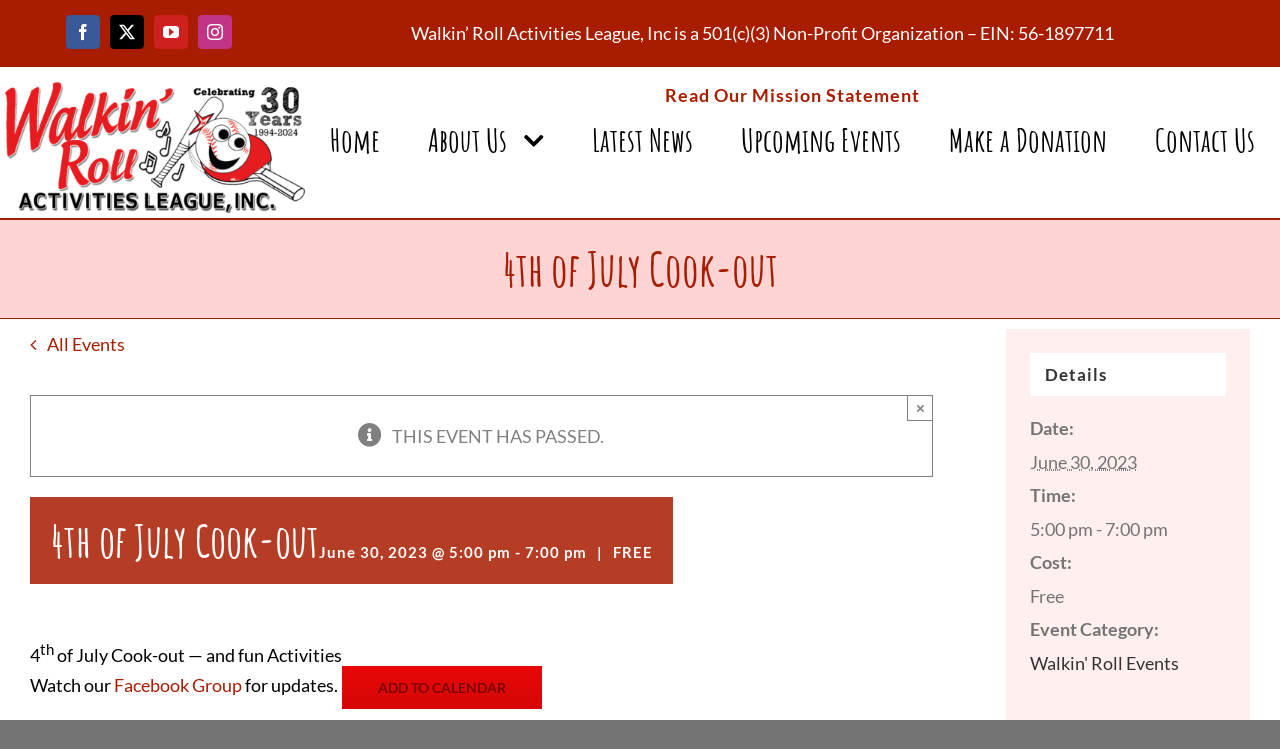

--- FILE ---
content_type: text/html; charset=UTF-8
request_url: https://www.walkinroll.org/event/4th-of-july-cook-out/
body_size: 20608
content:
<!DOCTYPE html>
<html class="avada-html-layout-boxed avada-html-header-position-top avada-has-page-background-pattern" lang="en-US" prefix="og: http://ogp.me/ns# fb: http://ogp.me/ns/fb#">
<head>
	<meta http-equiv="X-UA-Compatible" content="IE=edge" />
	<meta http-equiv="Content-Type" content="text/html; charset=utf-8"/>
	<meta name="viewport" content="width=device-width, initial-scale=1" />
	<title>4th of July Cook-out &#8211; Walkin&#039; Roll Activities League, Inc.</title>
<link rel='stylesheet' id='tribe-events-views-v2-bootstrap-datepicker-styles-css' href='https://www.walkinroll.org/wp-content/plugins/the-events-calendar/vendor/bootstrap-datepicker/css/bootstrap-datepicker.standalone.min.css?ver=6.15.14' type='text/css' media='all' />
<link rel='stylesheet' id='tec-variables-skeleton-css' href='https://www.walkinroll.org/wp-content/plugins/the-events-calendar/common/build/css/variables-skeleton.css?ver=6.10.1' type='text/css' media='all' />
<link rel='stylesheet' id='tribe-common-skeleton-style-css' href='https://www.walkinroll.org/wp-content/plugins/the-events-calendar/common/build/css/common-skeleton.css?ver=6.10.1' type='text/css' media='all' />
<link rel='stylesheet' id='tribe-tooltipster-css-css' href='https://www.walkinroll.org/wp-content/plugins/the-events-calendar/common/vendor/tooltipster/tooltipster.bundle.min.css?ver=6.10.1' type='text/css' media='all' />
<link rel='stylesheet' id='tribe-events-views-v2-skeleton-css' href='https://www.walkinroll.org/wp-content/plugins/the-events-calendar/build/css/views-skeleton.css?ver=6.15.14' type='text/css' media='all' />
<link rel='stylesheet' id='tec-variables-full-css' href='https://www.walkinroll.org/wp-content/plugins/the-events-calendar/common/build/css/variables-full.css?ver=6.10.1' type='text/css' media='all' />
<link rel='stylesheet' id='tribe-common-full-style-css' href='https://www.walkinroll.org/wp-content/plugins/the-events-calendar/common/build/css/common-full.css?ver=6.10.1' type='text/css' media='all' />
<link rel='stylesheet' id='tribe-events-views-v2-full-css' href='https://www.walkinroll.org/wp-content/plugins/the-events-calendar/build/css/views-full.css?ver=6.15.14' type='text/css' media='all' />
<link rel='stylesheet' id='tribe-events-views-v2-print-css' href='https://www.walkinroll.org/wp-content/plugins/the-events-calendar/build/css/views-print.css?ver=6.15.14' type='text/css' media='print' />
<meta name='robots' content='max-image-preview:large' />
<link rel='dns-prefetch' href='//fonts.googleapis.com' />
<link rel="alternate" type="application/rss+xml" title="Walkin&#039; Roll Activities League, Inc. &raquo; Feed" href="https://www.walkinroll.org/feed/" />
<link rel="alternate" type="application/rss+xml" title="Walkin&#039; Roll Activities League, Inc. &raquo; Comments Feed" href="https://www.walkinroll.org/comments/feed/" />
<link rel="alternate" type="text/calendar" title="Walkin&#039; Roll Activities League, Inc. &raquo; iCal Feed" href="https://www.walkinroll.org/events/?ical=1" />
								<link rel="icon" href="https://www.walkinroll.org/wp-content/uploads/2021/05/WalkinRollASR180.png" type="image/png" />
		
					<!-- Apple Touch Icon -->
						<link rel="apple-touch-icon" sizes="180x180" href="https://www.walkinroll.org/wp-content/uploads/2021/05/WalkinRollASR180.png" type="image/png">
		
					<!-- Android Icon -->
						<link rel="icon" sizes="192x192" href="https://www.walkinroll.org/wp-content/uploads/2021/05/WalkinRollASR180.png" type="image/png">
		
					<!-- MS Edge Icon -->
						<meta name="msapplication-TileImage" content="https://www.walkinroll.org/wp-content/uploads/2021/05/WalkinRollASR180.png" type="image/png">
				<link rel="alternate" title="oEmbed (JSON)" type="application/json+oembed" href="https://www.walkinroll.org/wp-json/oembed/1.0/embed?url=https%3A%2F%2Fwww.walkinroll.org%2Fevent%2F4th-of-july-cook-out%2F" />
<link rel="alternate" title="oEmbed (XML)" type="text/xml+oembed" href="https://www.walkinroll.org/wp-json/oembed/1.0/embed?url=https%3A%2F%2Fwww.walkinroll.org%2Fevent%2F4th-of-july-cook-out%2F&#038;format=xml" />
					<meta name="description" content="4th of July Cook-out -- and fun Activities


Watch our Facebook Group for updates."/>
				
		<meta property="og:locale" content="en_US"/>
		<meta property="og:type" content="article"/>
		<meta property="og:site_name" content="Walkin&#039; Roll Activities League, Inc."/>
		<meta property="og:title" content="4th of July Cook-out"/>
				<meta property="og:description" content="4th of July Cook-out -- and fun Activities


Watch our Facebook Group for updates."/>
				<meta property="og:url" content="https://www.walkinroll.org/event/4th-of-july-cook-out/"/>
													<meta property="article:modified_time" content="2023-06-09T03:10:17-05:00"/>
											<meta property="og:image" content="https://www.walkinroll.org/wp-content/uploads/2021/05/WalkinRollASR300x137.png"/>
		<meta property="og:image:width" content="300"/>
		<meta property="og:image:height" content="137"/>
		<meta property="og:image:type" content="image/png"/>
				<style id='wp-img-auto-sizes-contain-inline-css' type='text/css'>
img:is([sizes=auto i],[sizes^="auto," i]){contain-intrinsic-size:3000px 1500px}
/*# sourceURL=wp-img-auto-sizes-contain-inline-css */
</style>
<link rel='stylesheet' id='givewp-campaign-blocks-fonts-css' href='https://fonts.googleapis.com/css2?family=Inter%3Awght%40400%3B500%3B600%3B700&#038;display=swap&#038;ver=6.9' type='text/css' media='all' />
<link rel='stylesheet' id='tribe-events-v2-single-skeleton-css' href='https://www.walkinroll.org/wp-content/plugins/the-events-calendar/build/css/tribe-events-single-skeleton.css?ver=6.15.14' type='text/css' media='all' />
<link rel='stylesheet' id='tribe-events-v2-single-skeleton-full-css' href='https://www.walkinroll.org/wp-content/plugins/the-events-calendar/build/css/tribe-events-single-full.css?ver=6.15.14' type='text/css' media='all' />
<link rel='stylesheet' id='awsm-ead-public-css' href='https://www.walkinroll.org/wp-content/plugins/embed-any-document/css/embed-public.min.css?ver=2.7.12' type='text/css' media='all' />
<link rel='stylesheet' id='bsk-pdf-manager-pro-css-css' href='https://www.walkinroll.org/wp-content/plugins/bsk-pdf-manager/css/bsk-pdf-manager-pro.css?ver=1764502896' type='text/css' media='all' />
<link rel='stylesheet' id='give-styles-css' href='https://www.walkinroll.org/wp-content/plugins/give/build/assets/dist/css/give.css?ver=4.13.2' type='text/css' media='all' />
<link rel='stylesheet' id='give-donation-summary-style-frontend-css' href='https://www.walkinroll.org/wp-content/plugins/give/build/assets/dist/css/give-donation-summary.css?ver=4.13.2' type='text/css' media='all' />
<link rel='stylesheet' id='givewp-design-system-foundation-css' href='https://www.walkinroll.org/wp-content/plugins/give/build/assets/dist/css/design-system/foundation.css?ver=1.2.0' type='text/css' media='all' />
<link rel='stylesheet' id='fusion-dynamic-css-css' href='https://www.walkinroll.org/wp-content/uploads/fusion-styles/ddaa5cfe46a02b981ea6f3e6f5d2879b.min.css?ver=3.14.2' type='text/css' media='all' />
<script type="text/javascript" src="https://www.walkinroll.org/wp-includes/js/jquery/jquery.min.js?ver=3.7.1" id="jquery-core-js"></script>
<script type="text/javascript" src="https://www.walkinroll.org/wp-includes/js/jquery/jquery-migrate.min.js?ver=3.4.1" id="jquery-migrate-js"></script>
<script type="text/javascript" src="https://www.walkinroll.org/wp-content/plugins/the-events-calendar/common/build/js/tribe-common.js?ver=9c44e11f3503a33e9540" id="tribe-common-js"></script>
<script type="text/javascript" src="https://www.walkinroll.org/wp-content/plugins/the-events-calendar/build/js/views/breakpoints.js?ver=4208de2df2852e0b91ec" id="tribe-events-views-v2-breakpoints-js"></script>
<script type="text/javascript" id="bsk-pdf-manager-pro-js-extra">
/* <![CDATA[ */
var bsk_pdf_pro = {"ajaxurl":"https://www.walkinroll.org/wp-admin/admin-ajax.php"};
//# sourceURL=bsk-pdf-manager-pro-js-extra
/* ]]> */
</script>
<script type="text/javascript" src="https://www.walkinroll.org/wp-content/plugins/bsk-pdf-manager/js/bsk_pdf_manager_pro.js?ver=1764502896" id="bsk-pdf-manager-pro-js"></script>
<script type="text/javascript" src="https://www.walkinroll.org/wp-includes/js/dist/hooks.min.js?ver=dd5603f07f9220ed27f1" id="wp-hooks-js"></script>
<script type="text/javascript" src="https://www.walkinroll.org/wp-includes/js/dist/i18n.min.js?ver=c26c3dc7bed366793375" id="wp-i18n-js"></script>
<script type="text/javascript" id="wp-i18n-js-after">
/* <![CDATA[ */
wp.i18n.setLocaleData( { 'text direction\u0004ltr': [ 'ltr' ] } );
//# sourceURL=wp-i18n-js-after
/* ]]> */
</script>
<script type="text/javascript" id="give-js-extra">
/* <![CDATA[ */
var give_global_vars = {"ajaxurl":"https://www.walkinroll.org/wp-admin/admin-ajax.php","checkout_nonce":"078be6da31","currency":"USD","currency_sign":"$","currency_pos":"before","thousands_separator":",","decimal_separator":".","no_gateway":"Please select a payment method.","bad_minimum":"The minimum custom donation amount for this form is","bad_maximum":"The maximum custom donation amount for this form is","general_loading":"Loading...","purchase_loading":"Please Wait...","textForOverlayScreen":"\u003Ch3\u003EProcessing...\u003C/h3\u003E\u003Cp\u003EThis will only take a second!\u003C/p\u003E","number_decimals":"2","is_test_mode":"","give_version":"4.13.2","magnific_options":{"main_class":"give-modal","close_on_bg_click":false},"form_translation":{"payment-mode":"Please select payment mode.","give_first":"Please enter your first name.","give_last":"Please enter your last name.","give_email":"Please enter a valid email address.","give_user_login":"Invalid email address or username.","give_user_pass":"Enter a password.","give_user_pass_confirm":"Enter the password confirmation.","give_agree_to_terms":"You must agree to the terms and conditions."},"confirm_email_sent_message":"Please check your email and click on the link to access your complete donation history.","ajax_vars":{"ajaxurl":"https://www.walkinroll.org/wp-admin/admin-ajax.php","ajaxNonce":"32ada065f9","loading":"Loading","select_option":"Please select an option","default_gateway":"paypal-commerce","permalinks":"1","number_decimals":2},"cookie_hash":"839cdd4b3e239b87aadd7b4c6b203688","session_nonce_cookie_name":"wp-give_session_reset_nonce_839cdd4b3e239b87aadd7b4c6b203688","session_cookie_name":"wp-give_session_839cdd4b3e239b87aadd7b4c6b203688","delete_session_nonce_cookie":"0"};
var giveApiSettings = {"root":"https://www.walkinroll.org/wp-json/give-api/v2/","rest_base":"give-api/v2"};
//# sourceURL=give-js-extra
/* ]]> */
</script>
<script type="text/javascript" src="https://www.walkinroll.org/wp-content/plugins/give/build/assets/dist/js/give.js?ver=8540f4f50a2032d9c5b5" id="give-js"></script>
<link rel="https://api.w.org/" href="https://www.walkinroll.org/wp-json/" /><link rel="alternate" title="JSON" type="application/json" href="https://www.walkinroll.org/wp-json/wp/v2/tribe_events/1615" /><link rel="EditURI" type="application/rsd+xml" title="RSD" href="https://www.walkinroll.org/xmlrpc.php?rsd" />
<meta name="generator" content="WordPress 6.9" />
<link rel="canonical" href="https://www.walkinroll.org/event/4th-of-july-cook-out/" />
<link rel='shortlink' href='https://www.walkinroll.org/?p=1615' />
<meta name="tec-api-version" content="v1"><meta name="tec-api-origin" content="https://www.walkinroll.org"><link rel="alternate" href="https://www.walkinroll.org/wp-json/tribe/events/v1/events/1615" /><meta name="generator" content="Give v4.13.2" />
<style type="text/css" id="css-fb-visibility">@media screen and (max-width: 640px){.fusion-no-small-visibility{display:none !important;}body .sm-text-align-center{text-align:center !important;}body .sm-text-align-left{text-align:left !important;}body .sm-text-align-right{text-align:right !important;}body .sm-text-align-justify{text-align:justify !important;}body .sm-flex-align-center{justify-content:center !important;}body .sm-flex-align-flex-start{justify-content:flex-start !important;}body .sm-flex-align-flex-end{justify-content:flex-end !important;}body .sm-mx-auto{margin-left:auto !important;margin-right:auto !important;}body .sm-ml-auto{margin-left:auto !important;}body .sm-mr-auto{margin-right:auto !important;}body .fusion-absolute-position-small{position:absolute;width:100%;}.awb-sticky.awb-sticky-small{ position: sticky; top: var(--awb-sticky-offset,0); }}@media screen and (min-width: 641px) and (max-width: 1024px){.fusion-no-medium-visibility{display:none !important;}body .md-text-align-center{text-align:center !important;}body .md-text-align-left{text-align:left !important;}body .md-text-align-right{text-align:right !important;}body .md-text-align-justify{text-align:justify !important;}body .md-flex-align-center{justify-content:center !important;}body .md-flex-align-flex-start{justify-content:flex-start !important;}body .md-flex-align-flex-end{justify-content:flex-end !important;}body .md-mx-auto{margin-left:auto !important;margin-right:auto !important;}body .md-ml-auto{margin-left:auto !important;}body .md-mr-auto{margin-right:auto !important;}body .fusion-absolute-position-medium{position:absolute;width:100%;}.awb-sticky.awb-sticky-medium{ position: sticky; top: var(--awb-sticky-offset,0); }}@media screen and (min-width: 1025px){.fusion-no-large-visibility{display:none !important;}body .lg-text-align-center{text-align:center !important;}body .lg-text-align-left{text-align:left !important;}body .lg-text-align-right{text-align:right !important;}body .lg-text-align-justify{text-align:justify !important;}body .lg-flex-align-center{justify-content:center !important;}body .lg-flex-align-flex-start{justify-content:flex-start !important;}body .lg-flex-align-flex-end{justify-content:flex-end !important;}body .lg-mx-auto{margin-left:auto !important;margin-right:auto !important;}body .lg-ml-auto{margin-left:auto !important;}body .lg-mr-auto{margin-right:auto !important;}body .fusion-absolute-position-large{position:absolute;width:100%;}.awb-sticky.awb-sticky-large{ position: sticky; top: var(--awb-sticky-offset,0); }}</style><script type="application/ld+json">
[{"@context":"http://schema.org","@type":"Event","name":"4th of July Cook-out","description":"&lt;p&gt;4th of July Cook-out -- and fun Activities Watch our Facebook Group for updates.&lt;/p&gt;\\n","url":"https://www.walkinroll.org/event/4th-of-july-cook-out/","eventAttendanceMode":"https://schema.org/OfflineEventAttendanceMode","eventStatus":"https://schema.org/EventScheduled","startDate":"2023-06-30T17:00:00-04:00","endDate":"2023-06-30T19:00:00-04:00","location":{"@type":"Place","name":"Walkin&#8217; Roll Activities Center","description":"","url":"","address":{"@type":"PostalAddress","streetAddress":"202 S Center Street","addressLocality":"Hildebran","addressRegion":"NC","postalCode":"28637","addressCountry":"United States"},"telephone":"","sameAs":""},"organizer":{"@type":"Person","name":"Sharon Elliott","description":"","url":"","telephone":"","email":"","sameAs":""},"offers":{"@type":"Offer","price":"0","priceCurrency":"USD","url":"https://www.walkinroll.org/event/4th-of-july-cook-out/","category":"primary","availability":"inStock","validFrom":"2023-01-01T00:00:00+00:00"},"performer":"Organization"}]
</script>		<script type="text/javascript">
			var doc = document.documentElement;
			doc.setAttribute( 'data-useragent', navigator.userAgent );
		</script>
		
	<style id='global-styles-inline-css' type='text/css'>
:root{--wp--preset--aspect-ratio--square: 1;--wp--preset--aspect-ratio--4-3: 4/3;--wp--preset--aspect-ratio--3-4: 3/4;--wp--preset--aspect-ratio--3-2: 3/2;--wp--preset--aspect-ratio--2-3: 2/3;--wp--preset--aspect-ratio--16-9: 16/9;--wp--preset--aspect-ratio--9-16: 9/16;--wp--preset--color--black: #000000;--wp--preset--color--cyan-bluish-gray: #abb8c3;--wp--preset--color--white: #ffffff;--wp--preset--color--pale-pink: #f78da7;--wp--preset--color--vivid-red: #cf2e2e;--wp--preset--color--luminous-vivid-orange: #ff6900;--wp--preset--color--luminous-vivid-amber: #fcb900;--wp--preset--color--light-green-cyan: #7bdcb5;--wp--preset--color--vivid-green-cyan: #00d084;--wp--preset--color--pale-cyan-blue: #8ed1fc;--wp--preset--color--vivid-cyan-blue: #0693e3;--wp--preset--color--vivid-purple: #9b51e0;--wp--preset--color--awb-color-1: #ffffff;--wp--preset--color--awb-color-2: #f6f6f6;--wp--preset--color--awb-color-3: #fb6667;--wp--preset--color--awb-color-4: #a81c00;--wp--preset--color--awb-color-5: #e10707;--wp--preset--color--awb-color-6: #333333;--wp--preset--color--awb-color-7: #353331;--wp--preset--color--awb-color-8: #000000;--wp--preset--color--awb-color-custom-10: #747474;--wp--preset--color--awb-color-custom-11: #780404;--wp--preset--color--awb-color-custom-12: #ebeaea;--wp--preset--color--awb-color-custom-13: #e8e8e8;--wp--preset--color--awb-color-custom-14: rgba(235,234,234,0.8);--wp--preset--color--awb-color-custom-15: #e0dede;--wp--preset--color--awb-color-custom-16: #d60707;--wp--preset--color--awb-color-custom-17: #e80707;--wp--preset--gradient--vivid-cyan-blue-to-vivid-purple: linear-gradient(135deg,rgb(6,147,227) 0%,rgb(155,81,224) 100%);--wp--preset--gradient--light-green-cyan-to-vivid-green-cyan: linear-gradient(135deg,rgb(122,220,180) 0%,rgb(0,208,130) 100%);--wp--preset--gradient--luminous-vivid-amber-to-luminous-vivid-orange: linear-gradient(135deg,rgb(252,185,0) 0%,rgb(255,105,0) 100%);--wp--preset--gradient--luminous-vivid-orange-to-vivid-red: linear-gradient(135deg,rgb(255,105,0) 0%,rgb(207,46,46) 100%);--wp--preset--gradient--very-light-gray-to-cyan-bluish-gray: linear-gradient(135deg,rgb(238,238,238) 0%,rgb(169,184,195) 100%);--wp--preset--gradient--cool-to-warm-spectrum: linear-gradient(135deg,rgb(74,234,220) 0%,rgb(151,120,209) 20%,rgb(207,42,186) 40%,rgb(238,44,130) 60%,rgb(251,105,98) 80%,rgb(254,248,76) 100%);--wp--preset--gradient--blush-light-purple: linear-gradient(135deg,rgb(255,206,236) 0%,rgb(152,150,240) 100%);--wp--preset--gradient--blush-bordeaux: linear-gradient(135deg,rgb(254,205,165) 0%,rgb(254,45,45) 50%,rgb(107,0,62) 100%);--wp--preset--gradient--luminous-dusk: linear-gradient(135deg,rgb(255,203,112) 0%,rgb(199,81,192) 50%,rgb(65,88,208) 100%);--wp--preset--gradient--pale-ocean: linear-gradient(135deg,rgb(255,245,203) 0%,rgb(182,227,212) 50%,rgb(51,167,181) 100%);--wp--preset--gradient--electric-grass: linear-gradient(135deg,rgb(202,248,128) 0%,rgb(113,206,126) 100%);--wp--preset--gradient--midnight: linear-gradient(135deg,rgb(2,3,129) 0%,rgb(40,116,252) 100%);--wp--preset--font-size--small: 13.5px;--wp--preset--font-size--medium: 20px;--wp--preset--font-size--large: 27px;--wp--preset--font-size--x-large: 42px;--wp--preset--font-size--normal: 18px;--wp--preset--font-size--xlarge: 36px;--wp--preset--font-size--huge: 54px;--wp--preset--spacing--20: 0.44rem;--wp--preset--spacing--30: 0.67rem;--wp--preset--spacing--40: 1rem;--wp--preset--spacing--50: 1.5rem;--wp--preset--spacing--60: 2.25rem;--wp--preset--spacing--70: 3.38rem;--wp--preset--spacing--80: 5.06rem;--wp--preset--shadow--natural: 6px 6px 9px rgba(0, 0, 0, 0.2);--wp--preset--shadow--deep: 12px 12px 50px rgba(0, 0, 0, 0.4);--wp--preset--shadow--sharp: 6px 6px 0px rgba(0, 0, 0, 0.2);--wp--preset--shadow--outlined: 6px 6px 0px -3px rgb(255, 255, 255), 6px 6px rgb(0, 0, 0);--wp--preset--shadow--crisp: 6px 6px 0px rgb(0, 0, 0);}:where(.is-layout-flex){gap: 0.5em;}:where(.is-layout-grid){gap: 0.5em;}body .is-layout-flex{display: flex;}.is-layout-flex{flex-wrap: wrap;align-items: center;}.is-layout-flex > :is(*, div){margin: 0;}body .is-layout-grid{display: grid;}.is-layout-grid > :is(*, div){margin: 0;}:where(.wp-block-columns.is-layout-flex){gap: 2em;}:where(.wp-block-columns.is-layout-grid){gap: 2em;}:where(.wp-block-post-template.is-layout-flex){gap: 1.25em;}:where(.wp-block-post-template.is-layout-grid){gap: 1.25em;}.has-black-color{color: var(--wp--preset--color--black) !important;}.has-cyan-bluish-gray-color{color: var(--wp--preset--color--cyan-bluish-gray) !important;}.has-white-color{color: var(--wp--preset--color--white) !important;}.has-pale-pink-color{color: var(--wp--preset--color--pale-pink) !important;}.has-vivid-red-color{color: var(--wp--preset--color--vivid-red) !important;}.has-luminous-vivid-orange-color{color: var(--wp--preset--color--luminous-vivid-orange) !important;}.has-luminous-vivid-amber-color{color: var(--wp--preset--color--luminous-vivid-amber) !important;}.has-light-green-cyan-color{color: var(--wp--preset--color--light-green-cyan) !important;}.has-vivid-green-cyan-color{color: var(--wp--preset--color--vivid-green-cyan) !important;}.has-pale-cyan-blue-color{color: var(--wp--preset--color--pale-cyan-blue) !important;}.has-vivid-cyan-blue-color{color: var(--wp--preset--color--vivid-cyan-blue) !important;}.has-vivid-purple-color{color: var(--wp--preset--color--vivid-purple) !important;}.has-black-background-color{background-color: var(--wp--preset--color--black) !important;}.has-cyan-bluish-gray-background-color{background-color: var(--wp--preset--color--cyan-bluish-gray) !important;}.has-white-background-color{background-color: var(--wp--preset--color--white) !important;}.has-pale-pink-background-color{background-color: var(--wp--preset--color--pale-pink) !important;}.has-vivid-red-background-color{background-color: var(--wp--preset--color--vivid-red) !important;}.has-luminous-vivid-orange-background-color{background-color: var(--wp--preset--color--luminous-vivid-orange) !important;}.has-luminous-vivid-amber-background-color{background-color: var(--wp--preset--color--luminous-vivid-amber) !important;}.has-light-green-cyan-background-color{background-color: var(--wp--preset--color--light-green-cyan) !important;}.has-vivid-green-cyan-background-color{background-color: var(--wp--preset--color--vivid-green-cyan) !important;}.has-pale-cyan-blue-background-color{background-color: var(--wp--preset--color--pale-cyan-blue) !important;}.has-vivid-cyan-blue-background-color{background-color: var(--wp--preset--color--vivid-cyan-blue) !important;}.has-vivid-purple-background-color{background-color: var(--wp--preset--color--vivid-purple) !important;}.has-black-border-color{border-color: var(--wp--preset--color--black) !important;}.has-cyan-bluish-gray-border-color{border-color: var(--wp--preset--color--cyan-bluish-gray) !important;}.has-white-border-color{border-color: var(--wp--preset--color--white) !important;}.has-pale-pink-border-color{border-color: var(--wp--preset--color--pale-pink) !important;}.has-vivid-red-border-color{border-color: var(--wp--preset--color--vivid-red) !important;}.has-luminous-vivid-orange-border-color{border-color: var(--wp--preset--color--luminous-vivid-orange) !important;}.has-luminous-vivid-amber-border-color{border-color: var(--wp--preset--color--luminous-vivid-amber) !important;}.has-light-green-cyan-border-color{border-color: var(--wp--preset--color--light-green-cyan) !important;}.has-vivid-green-cyan-border-color{border-color: var(--wp--preset--color--vivid-green-cyan) !important;}.has-pale-cyan-blue-border-color{border-color: var(--wp--preset--color--pale-cyan-blue) !important;}.has-vivid-cyan-blue-border-color{border-color: var(--wp--preset--color--vivid-cyan-blue) !important;}.has-vivid-purple-border-color{border-color: var(--wp--preset--color--vivid-purple) !important;}.has-vivid-cyan-blue-to-vivid-purple-gradient-background{background: var(--wp--preset--gradient--vivid-cyan-blue-to-vivid-purple) !important;}.has-light-green-cyan-to-vivid-green-cyan-gradient-background{background: var(--wp--preset--gradient--light-green-cyan-to-vivid-green-cyan) !important;}.has-luminous-vivid-amber-to-luminous-vivid-orange-gradient-background{background: var(--wp--preset--gradient--luminous-vivid-amber-to-luminous-vivid-orange) !important;}.has-luminous-vivid-orange-to-vivid-red-gradient-background{background: var(--wp--preset--gradient--luminous-vivid-orange-to-vivid-red) !important;}.has-very-light-gray-to-cyan-bluish-gray-gradient-background{background: var(--wp--preset--gradient--very-light-gray-to-cyan-bluish-gray) !important;}.has-cool-to-warm-spectrum-gradient-background{background: var(--wp--preset--gradient--cool-to-warm-spectrum) !important;}.has-blush-light-purple-gradient-background{background: var(--wp--preset--gradient--blush-light-purple) !important;}.has-blush-bordeaux-gradient-background{background: var(--wp--preset--gradient--blush-bordeaux) !important;}.has-luminous-dusk-gradient-background{background: var(--wp--preset--gradient--luminous-dusk) !important;}.has-pale-ocean-gradient-background{background: var(--wp--preset--gradient--pale-ocean) !important;}.has-electric-grass-gradient-background{background: var(--wp--preset--gradient--electric-grass) !important;}.has-midnight-gradient-background{background: var(--wp--preset--gradient--midnight) !important;}.has-small-font-size{font-size: var(--wp--preset--font-size--small) !important;}.has-medium-font-size{font-size: var(--wp--preset--font-size--medium) !important;}.has-large-font-size{font-size: var(--wp--preset--font-size--large) !important;}.has-x-large-font-size{font-size: var(--wp--preset--font-size--x-large) !important;}
/*# sourceURL=global-styles-inline-css */
</style>
<link rel='stylesheet' id='wp-block-library-css' href='https://www.walkinroll.org/wp-includes/css/dist/block-library/style.min.css?ver=6.9' type='text/css' media='all' />
<style id='wp-block-library-inline-css' type='text/css'>
/*wp_block_styles_on_demand_placeholder:697626f39e3a7*/
/*# sourceURL=wp-block-library-inline-css */
</style>
<style id='wp-block-library-theme-inline-css' type='text/css'>
.wp-block-audio :where(figcaption){color:#555;font-size:13px;text-align:center}.is-dark-theme .wp-block-audio :where(figcaption){color:#ffffffa6}.wp-block-audio{margin:0 0 1em}.wp-block-code{border:1px solid #ccc;border-radius:4px;font-family:Menlo,Consolas,monaco,monospace;padding:.8em 1em}.wp-block-embed :where(figcaption){color:#555;font-size:13px;text-align:center}.is-dark-theme .wp-block-embed :where(figcaption){color:#ffffffa6}.wp-block-embed{margin:0 0 1em}.blocks-gallery-caption{color:#555;font-size:13px;text-align:center}.is-dark-theme .blocks-gallery-caption{color:#ffffffa6}:root :where(.wp-block-image figcaption){color:#555;font-size:13px;text-align:center}.is-dark-theme :root :where(.wp-block-image figcaption){color:#ffffffa6}.wp-block-image{margin:0 0 1em}.wp-block-pullquote{border-bottom:4px solid;border-top:4px solid;color:currentColor;margin-bottom:1.75em}.wp-block-pullquote :where(cite),.wp-block-pullquote :where(footer),.wp-block-pullquote__citation{color:currentColor;font-size:.8125em;font-style:normal;text-transform:uppercase}.wp-block-quote{border-left:.25em solid;margin:0 0 1.75em;padding-left:1em}.wp-block-quote cite,.wp-block-quote footer{color:currentColor;font-size:.8125em;font-style:normal;position:relative}.wp-block-quote:where(.has-text-align-right){border-left:none;border-right:.25em solid;padding-left:0;padding-right:1em}.wp-block-quote:where(.has-text-align-center){border:none;padding-left:0}.wp-block-quote.is-large,.wp-block-quote.is-style-large,.wp-block-quote:where(.is-style-plain){border:none}.wp-block-search .wp-block-search__label{font-weight:700}.wp-block-search__button{border:1px solid #ccc;padding:.375em .625em}:where(.wp-block-group.has-background){padding:1.25em 2.375em}.wp-block-separator.has-css-opacity{opacity:.4}.wp-block-separator{border:none;border-bottom:2px solid;margin-left:auto;margin-right:auto}.wp-block-separator.has-alpha-channel-opacity{opacity:1}.wp-block-separator:not(.is-style-wide):not(.is-style-dots){width:100px}.wp-block-separator.has-background:not(.is-style-dots){border-bottom:none;height:1px}.wp-block-separator.has-background:not(.is-style-wide):not(.is-style-dots){height:2px}.wp-block-table{margin:0 0 1em}.wp-block-table td,.wp-block-table th{word-break:normal}.wp-block-table :where(figcaption){color:#555;font-size:13px;text-align:center}.is-dark-theme .wp-block-table :where(figcaption){color:#ffffffa6}.wp-block-video :where(figcaption){color:#555;font-size:13px;text-align:center}.is-dark-theme .wp-block-video :where(figcaption){color:#ffffffa6}.wp-block-video{margin:0 0 1em}:root :where(.wp-block-template-part.has-background){margin-bottom:0;margin-top:0;padding:1.25em 2.375em}
/*# sourceURL=/wp-includes/css/dist/block-library/theme.min.css */
</style>
<style id='classic-theme-styles-inline-css' type='text/css'>
/*! This file is auto-generated */
.wp-block-button__link{color:#fff;background-color:#32373c;border-radius:9999px;box-shadow:none;text-decoration:none;padding:calc(.667em + 2px) calc(1.333em + 2px);font-size:1.125em}.wp-block-file__button{background:#32373c;color:#fff;text-decoration:none}
/*# sourceURL=/wp-includes/css/classic-themes.min.css */
</style>
</head>

<body class="wp-singular tribe_events-template-default single single-tribe_events postid-1615 wp-theme-Avada tribe-no-js page-template-avada tribe-filter-live give-avada fusion-image-hovers fusion-pagination-sizing fusion-button_type-flat fusion-button_span-no fusion-button_gradient-linear avada-image-rollover-circle-yes avada-image-rollover-yes avada-image-rollover-direction-fade fusion-has-button-gradient fusion-body ltr fusion-sticky-header no-tablet-sticky-header no-mobile-sticky-header no-mobile-slidingbar fusion-disable-outline fusion-sub-menu-fade mobile-logo-pos-center layout-boxed-mode avada-has-boxed-modal-shadow-hard layout-scroll-offset-full avada-has-zero-margin-offset-top fusion-top-header menu-text-align-center mobile-menu-design-classic fusion-hide-pagination-text fusion-header-layout-v4 avada-responsive avada-footer-fx-none avada-menu-highlight-style-textcolor fusion-search-form-classic fusion-main-menu-search-dropdown fusion-avatar-square avada-sticky-shrinkage avada-dropdown-styles avada-blog-layout-grid avada-blog-archive-layout-grid avada-ec-not-100-width avada-ec-meta-layout-sidebar avada-header-shadow-yes avada-menu-icon-position-left avada-has-megamenu-shadow avada-has-mainmenu-dropdown-divider fusion-has-main-nav-icon-circle avada-has-main-nav-search-icon avada-has-breadcrumb-mobile-hidden avada-has-titlebar-bar_and_content avada-has-pagination-padding avada-flyout-menu-direction-fade avada-ec-views-v2 events-single tribe-events-style-full tribe-events-style-theme" data-awb-post-id="0">
		<a class="skip-link screen-reader-text" href="#content">Skip to content</a>

	<div id="boxed-wrapper">
							
		<div id="wrapper" class="fusion-wrapper">
			<div id="home" style="position:relative;top:-1px;"></div>
												<div class="fusion-tb-header"><div class="fusion-fullwidth fullwidth-box fusion-builder-row-1 fusion-flex-container has-pattern-background has-mask-background nonhundred-percent-fullwidth non-hundred-percent-height-scrolling" style="--awb-border-radius-top-left:0px;--awb-border-radius-top-right:0px;--awb-border-radius-bottom-right:0px;--awb-border-radius-bottom-left:0px;--awb-padding-top:0px;--awb-padding-bottom:0px;--awb-margin-top:0px;--awb-margin-bottom:-50px;--awb-background-color:var(--awb-color4);--awb-flex-wrap:wrap;" ><div class="fusion-builder-row fusion-row fusion-flex-align-items-flex-start fusion-flex-align-content-space-evenly fusion-flex-justify-content-space-evenly fusion-flex-content-wrap" style="max-width:1404px;margin-left: calc(-4% / 2 );margin-right: calc(-4% / 2 );"><div class="fusion-layout-column fusion_builder_column fusion-builder-column-0 fusion_builder_column_1_5 1_5 fusion-flex-column fusion-flex-align-self-flex-start" style="--awb-bg-size:cover;--awb-width-large:20%;--awb-margin-top-large:0px;--awb-spacing-right-large:9.6%;--awb-margin-bottom-large:50px;--awb-spacing-left-large:9.6%;--awb-width-medium:100%;--awb-order-medium:0;--awb-spacing-right-medium:1.92%;--awb-spacing-left-medium:1.92%;--awb-width-small:100%;--awb-order-small:0;--awb-spacing-right-small:1.92%;--awb-margin-bottom-small:10px;--awb-spacing-left-small:1.92%;"><div class="fusion-column-wrapper fusion-column-has-shadow fusion-flex-justify-content-center fusion-content-layout-row fusion-flex-align-items-center"><div class="fusion-social-links fusion-social-links-1" style="--awb-margin-top:15px;--awb-margin-right:0px;--awb-margin-bottom:-15px;--awb-margin-left:0px;--awb-alignment:left;--awb-box-border-top:0px;--awb-box-border-right:0px;--awb-box-border-bottom:0px;--awb-box-border-left:0px;--awb-icon-colors-hover:rgba(255,255,255,0.8);--awb-box-colors-hover:rgba(232,232,232,0.8);--awb-box-border-color:var(--awb-color3);--awb-box-border-color-hover:var(--awb-color4);"><div class="fusion-social-networks boxed-icons color-type-brand"><div class="fusion-social-networks-wrapper"><a class="fusion-social-network-icon fusion-tooltip fusion-facebook awb-icon-facebook" style="color:#ffffff;font-size:16px;width:16px;background-color:#3b5998;border-color:#3b5998;border-radius:4px;" data-placement="top" data-title="Facebook" data-toggle="tooltip" title="Facebook" aria-label="facebook" target="_blank" rel="noopener noreferrer" href="https://facebook.com/walkinroll"></a><a class="fusion-social-network-icon fusion-tooltip fusion-twitter awb-icon-twitter" style="color:#ffffff;font-size:16px;width:16px;background-color:#000000;border-color:#000000;border-radius:4px;" data-placement="top" data-title="X" data-toggle="tooltip" title="X" aria-label="twitter" target="_blank" rel="noopener noreferrer" href="http://twitter.com/walkinroll"></a><a class="fusion-social-network-icon fusion-tooltip fusion-youtube awb-icon-youtube" style="color:#ffffff;font-size:16px;width:16px;background-color:#cd201f;border-color:#cd201f;border-radius:4px;" data-placement="top" data-title="YouTube" data-toggle="tooltip" title="YouTube" aria-label="youtube" target="_blank" rel="noopener noreferrer" href="http://youtube.com/walkinroll"></a><a class="fusion-social-network-icon fusion-tooltip fusion-instagram awb-icon-instagram" style="color:#ffffff;font-size:16px;width:16px;background-color:#c13584;border-color:#c13584;border-radius:4px;" data-placement="top" data-title="Instagram" data-toggle="tooltip" title="Instagram" aria-label="instagram" target="_blank" rel="noopener noreferrer" href="https://www.instagram.com/walkinroll"></a></div></div></div></div></div><div class="fusion-layout-column fusion_builder_column fusion-builder-column-1 fusion_builder_column_4_5 4_5 fusion-flex-column fusion-flex-align-self-stretch" style="--awb-bg-size:cover;--awb-width-large:80%;--awb-margin-top-large:0px;--awb-spacing-right-large:2.4%;--awb-margin-bottom-large:50px;--awb-spacing-left-large:2.4%;--awb-width-medium:100%;--awb-order-medium:0;--awb-spacing-right-medium:1.92%;--awb-spacing-left-medium:1.92%;--awb-width-small:100%;--awb-order-small:0;--awb-spacing-right-small:1.92%;--awb-margin-bottom-small:14px;--awb-spacing-left-small:1.92%;"><div class="fusion-column-wrapper fusion-column-has-shadow fusion-flex-justify-content-space-evenly fusion-content-layout-block"><div class="fusion-text fusion-text-1" style="--awb-text-transform:none;--awb-text-color:var(--awb-color1);"><p style="text-align: center;">Walkin&#8217; Roll Activities League, Inc is a 501(c)(3) Non-Profit Organization &#8211; EIN: 56-1897711</p>
</div></div></div></div></div><div class="fusion-fullwidth fullwidth-box fusion-builder-row-2 fusion-flex-container has-pattern-background has-mask-background nonhundred-percent-fullwidth non-hundred-percent-height-scrolling fusion-sticky-container fusion-custom-z-index" style="--awb-border-sizes-top:1px;--awb-border-sizes-bottom:1px;--awb-border-sizes-left:0px;--awb-border-sizes-right:0px;--awb-border-color:var(--awb-color4);--awb-border-radius-top-left:0px;--awb-border-radius-top-right:0px;--awb-border-radius-bottom-right:0px;--awb-border-radius-bottom-left:0px;--awb-z-index:20051;--awb-padding-top:5px;--awb-padding-right:5px;--awb-padding-bottom:5px;--awb-padding-left:5px;--awb-padding-right-medium:30px;--awb-padding-left-medium:30px;--awb-margin-top:0px;--awb-margin-bottom:0px;--awb-background-color:var(--awb-color1);--awb-flex-wrap:wrap;" data-transition-offset="0" data-sticky-offset="0" data-scroll-offset="0" data-sticky-small-visibility="1" data-sticky-medium-visibility="1" data-sticky-large-visibility="1" ><div class="fusion-builder-row fusion-row fusion-flex-align-items-flex-start fusion-flex-content-wrap" style="max-width:1404px;margin-left: calc(-4% / 2 );margin-right: calc(-4% / 2 );"><div class="fusion-layout-column fusion_builder_column fusion-builder-column-2 fusion_builder_column_1_4 1_4 fusion-flex-column" style="--awb-bg-size:cover;--awb-width-large:25%;--awb-margin-top-large:0px;--awb-spacing-right-large:0%;--awb-margin-bottom-large:0px;--awb-spacing-left-large:7.68%;--awb-width-medium:16.666666666667%;--awb-order-medium:0;--awb-spacing-right-medium:0%;--awb-spacing-left-medium:11.52%;--awb-width-small:100%;--awb-order-small:0;--awb-spacing-right-small:1.92%;--awb-spacing-left-small:1.92%;"><div class="fusion-column-wrapper fusion-column-has-shadow fusion-flex-justify-content-center fusion-content-layout-column"><div class="fusion-image-element " style="text-align:left;--awb-margin-top:10px;--awb-caption-title-font-family:var(--h2_typography-font-family);--awb-caption-title-font-weight:var(--h2_typography-font-weight);--awb-caption-title-font-style:var(--h2_typography-font-style);--awb-caption-title-size:var(--h2_typography-font-size);--awb-caption-title-transform:var(--h2_typography-text-transform);--awb-caption-title-line-height:var(--h2_typography-line-height);--awb-caption-title-letter-spacing:var(--h2_typography-letter-spacing);"><span class=" fusion-imageframe imageframe-none imageframe-1 hover-type-none"><a class="fusion-no-lightbox" href="https://www.walkinroll.org/" target="_self" aria-label="WalkinRollASR-30Years-large"><img decoding="async" width="300" height="131" alt="Walkin&#039; Roll Activities League, Inc." src="https://www.walkinroll.org/wp-content/uploads/WalkinRollASR-30Years-large.png" data-orig-src="https://www.walkinroll.org/wp-content/uploads/WalkinRollASR-30Years-large-300x131.png" class="lazyload img-responsive wp-image-2372" srcset="data:image/svg+xml,%3Csvg%20xmlns%3D%27http%3A%2F%2Fwww.w3.org%2F2000%2Fsvg%27%20width%3D%271317%27%20height%3D%27574%27%20viewBox%3D%270%200%201317%20574%27%3E%3Crect%20width%3D%271317%27%20height%3D%27574%27%20fill-opacity%3D%220%22%2F%3E%3C%2Fsvg%3E" data-srcset="https://www.walkinroll.org/wp-content/uploads/WalkinRollASR-30Years-large-200x87.png 200w, https://www.walkinroll.org/wp-content/uploads/WalkinRollASR-30Years-large-400x174.png 400w, https://www.walkinroll.org/wp-content/uploads/WalkinRollASR-30Years-large-600x262.png 600w, https://www.walkinroll.org/wp-content/uploads/WalkinRollASR-30Years-large-800x349.png 800w, https://www.walkinroll.org/wp-content/uploads/WalkinRollASR-30Years-large-1200x523.png 1200w, https://www.walkinroll.org/wp-content/uploads/WalkinRollASR-30Years-large.png 1317w" data-sizes="auto" data-orig-sizes="(max-width: 1024px) 100vw, (max-width: 640px) 100vw, 400px" /></a></span></div></div></div><div class="fusion-layout-column fusion_builder_column fusion-builder-column-3 fusion_builder_column_3_4 3_4 fusion-flex-column" style="--awb-bg-size:cover;--awb-width-large:75%;--awb-margin-top-large:0px;--awb-spacing-right-large:2.56%;--awb-margin-bottom-large:0px;--awb-spacing-left-large:0%;--awb-width-medium:66.666666666667%;--awb-order-medium:0;--awb-spacing-right-medium:2.88%;--awb-spacing-left-medium:0%;--awb-width-small:100%;--awb-order-small:0;--awb-spacing-right-small:1.92%;--awb-spacing-left-small:1.92%;"><div class="fusion-column-wrapper fusion-column-has-shadow fusion-flex-justify-content-center fusion-content-layout-column"><div class="fusion-text fusion-text-2" style="--awb-margin-top:10px;"><p class="fusion-header-tagline" style="text-align: center;"><a href="https://www.walkinroll.org/mission-statement/">Read Our Mission Statement</a></p>
</div><nav class="awb-menu awb-menu_row awb-menu_em-hover mobile-mode-collapse-to-button awb-menu_icons-left awb-menu_dc-yes mobile-trigger-fullwidth-off awb-menu_mobile-toggle awb-menu_indent-left mobile-size-full-absolute loading mega-menu-loading awb-menu_desktop awb-menu_dropdown awb-menu_expand-left awb-menu_transition-fade avada-main-menu" style="--awb-font-size:32px;--awb-transition-time:201;--awb-text-transform:var(--awb-typography3-text-transform);--awb-min-height:12px;--awb-bg:var(--awb-color1);--awb-gap:48px;--awb-align-items:center;--awb-justify-content:center;--awb-items-padding-top:15px;--awb-border-bottom:2px;--awb-color:var(--awb-color8);--awb-letter-spacing:0px;--awb-active-color:var(--awb-color7);--awb-active-border-bottom:2px;--awb-active-border-color:var(--awb-color5);--awb-submenu-color:#ffffff;--awb-submenu-bg:var(--awb-color4);--awb-submenu-sep-color:#ffffff;--awb-submenu-items-padding-top:5px;--awb-submenu-items-padding-right:15px;--awb-submenu-items-padding-bottom:5px;--awb-submenu-items-padding-left:15px;--awb-submenu-active-bg:var(--awb-color7);--awb-submenu-active-color:var(--awb-color1);--awb-submenu-space:-2px;--awb-submenu-font-size:20px;--awb-submenu-text-transform:none;--awb-submenu-max-width:350px;--awb-icons-color:var(--awb-color1);--awb-icons-hover-color:var(--awb-color5);--awb-main-justify-content:flex-start;--awb-mobile-bg:var(--awb-color1);--awb-mobile-color:var(--awb-color7);--awb-mobile-active-bg:var(--awb-color1);--awb-mobile-active-color:var(--awb-color8);--awb-mobile-trigger-color:var(--awb-color7);--awb-justify-title:flex-start;--awb-mobile-justify:flex-start;--awb-mobile-caret-left:auto;--awb-mobile-caret-right:0;--awb-fusion-font-family-typography:&quot;Amatic SC&quot;;--awb-fusion-font-style-typography:normal;--awb-fusion-font-weight-typography:700;--awb-fusion-font-family-submenu-typography:&quot;Amatic SC&quot;;--awb-fusion-font-style-submenu-typography:normal;--awb-fusion-font-weight-submenu-typography:400;--awb-fusion-font-family-mobile-typography:inherit;--awb-fusion-font-style-mobile-typography:normal;--awb-fusion-font-weight-mobile-typography:400;" aria-label="Main Menu" data-breakpoint="640" data-count="0" data-transition-type="center-grow" data-transition-time="201" data-expand="left"><button type="button" class="awb-menu__m-toggle awb-menu__m-toggle_no-text" aria-expanded="false" aria-controls="menu-main-menu"><span class="awb-menu__m-toggle-inner"><span class="collapsed-nav-text"><span class="screen-reader-text">Toggle Navigation</span></span><span class="awb-menu__m-collapse-icon awb-menu__m-collapse-icon_no-text"><span class="awb-menu__m-collapse-icon-open awb-menu__m-collapse-icon-open_no-text fa-bars fas"></span><span class="awb-menu__m-collapse-icon-close awb-menu__m-collapse-icon-close_no-text fa-times fas"></span></span></span></button><ul id="menu-main-menu" class="fusion-menu awb-menu__main-ul awb-menu__main-ul_row"><li  id="menu-item-702"  class="menu-item menu-item-type-post_type menu-item-object-page menu-item-home menu-item-702 awb-menu__li awb-menu__main-li awb-menu__main-li_regular"  data-item-id="702"><span class="awb-menu__main-background-default awb-menu__main-background-default_center-grow"></span><span class="awb-menu__main-background-active awb-menu__main-background-active_center-grow"></span><a  href="https://www.walkinroll.org/" class="awb-menu__main-a awb-menu__main-a_regular"><span class="menu-text">Home</span></a></li><li  id="menu-item-18"  class="menu-item menu-item-type-post_type menu-item-object-page menu-item-has-children menu-item-18 awb-menu__li awb-menu__main-li awb-menu__main-li_regular"  data-item-id="18"><span class="awb-menu__main-background-default awb-menu__main-background-default_center-grow"></span><span class="awb-menu__main-background-active awb-menu__main-background-active_center-grow"></span><a  href="https://www.walkinroll.org/about-us-our-history/" class="awb-menu__main-a awb-menu__main-a_regular"><span class="menu-text">About Us</span><span class="awb-menu__open-nav-submenu-hover"></span></a><button type="button" aria-label="Open submenu of About Us" aria-expanded="false" class="awb-menu__open-nav-submenu_mobile awb-menu__open-nav-submenu_main"></button><ul class="awb-menu__sub-ul awb-menu__sub-ul_main"><li  id="menu-item-645"  class="menu-item menu-item-type-post_type menu-item-object-page menu-item-645 awb-menu__li awb-menu__sub-li" ><a  href="https://www.walkinroll.org/mission-statement/" class="awb-menu__sub-a"><span>Mission Statement</span></a></li><li  id="menu-item-2654"  class="menu-item menu-item-type-post_type menu-item-object-page menu-item-2654 awb-menu__li awb-menu__sub-li" ><a  href="https://www.walkinroll.org/awards-recognition/" class="awb-menu__sub-a"><span>Awards &#038; Recognition</span></a></li><li  id="menu-item-2111"  class="menu-item menu-item-type-post_type menu-item-object-page menu-item-2111 awb-menu__li awb-menu__sub-li" ><a  href="https://www.walkinroll.org/meet-the-players/" class="awb-menu__sub-a"><span>Meet the Players</span></a></li><li  id="menu-item-646"  class="menu-item menu-item-type-post_type menu-item-object-page menu-item-646 awb-menu__li awb-menu__sub-li" ><a  href="https://www.walkinroll.org/volunteer/" class="awb-menu__sub-a"><span>Volunteer</span></a></li><li  id="menu-item-647"  class="menu-item menu-item-type-post_type menu-item-object-page menu-item-647 awb-menu__li awb-menu__sub-li" ><a  href="https://www.walkinroll.org/applications/" class="awb-menu__sub-a"><span>Applications</span></a></li><li  id="menu-item-648"  class="menu-item menu-item-type-post_type menu-item-object-page menu-item-648 awb-menu__li awb-menu__sub-li" ><a  href="https://www.walkinroll.org/about-us-qr-code-landing-page/" class="awb-menu__sub-a"><span>QR Code Landing Page</span></a></li></ul></li><li  id="menu-item-19"  class="menu-item menu-item-type-post_type menu-item-object-page menu-item-19 awb-menu__li awb-menu__main-li awb-menu__main-li_regular"  data-item-id="19"><span class="awb-menu__main-background-default awb-menu__main-background-default_center-grow"></span><span class="awb-menu__main-background-active awb-menu__main-background-active_center-grow"></span><a  href="https://www.walkinroll.org/latest-news/" class="awb-menu__main-a awb-menu__main-a_regular"><span class="menu-text">Latest News</span></a></li><li  id="menu-item-573"  class="menu-item menu-item-type-custom menu-item-object-custom menu-item-573 awb-menu__li awb-menu__main-li awb-menu__main-li_regular"  data-item-id="573"><span class="awb-menu__main-background-default awb-menu__main-background-default_center-grow"></span><span class="awb-menu__main-background-active awb-menu__main-background-active_center-grow"></span><a  href="https://www.walkinroll.org/events" class="awb-menu__main-a awb-menu__main-a_regular"><span class="menu-text">Upcoming Events</span></a></li><li  id="menu-item-2617"  class="menu-item menu-item-type-post_type menu-item-object-page menu-item-2617 awb-menu__li awb-menu__main-li awb-menu__main-li_regular"  data-item-id="2617"><span class="awb-menu__main-background-default awb-menu__main-background-default_center-grow"></span><span class="awb-menu__main-background-active awb-menu__main-background-active_center-grow"></span><a  href="https://www.walkinroll.org/donation/" class="awb-menu__main-a awb-menu__main-a_regular"><span class="menu-text">Make a Donation</span></a></li><li  id="menu-item-21"  class="menu-item menu-item-type-post_type menu-item-object-page menu-item-21 awb-menu__li awb-menu__main-li awb-menu__main-li_regular"  data-item-id="21"><span class="awb-menu__main-background-default awb-menu__main-background-default_center-grow"></span><span class="awb-menu__main-background-active awb-menu__main-background-active_center-grow"></span><a  href="https://www.walkinroll.org/contact-us/" class="awb-menu__main-a awb-menu__main-a_regular"><span class="menu-text">Contact Us</span></a></li></ul></nav></div></div></div></div><div class="fusion-fullwidth fullwidth-box fusion-builder-row-3 fusion-flex-container has-pattern-background has-mask-background nonhundred-percent-fullwidth non-hundred-percent-height-scrolling" style="--awb-border-radius-top-left:0px;--awb-border-radius-top-right:0px;--awb-border-radius-bottom-right:0px;--awb-border-radius-bottom-left:0px;--awb-padding-right-small:0px;--awb-padding-left-small:0px;--awb-flex-wrap:wrap;" ><div class="fusion-builder-row fusion-row fusion-flex-align-items-flex-start fusion-flex-content-wrap" style="max-width:1404px;margin-left: calc(-4% / 2 );margin-right: calc(-4% / 2 );"><div class="fusion-layout-column fusion_builder_column fusion-builder-column-4 fusion_builder_column_1_1 1_1 fusion-flex-column fusion-no-medium-visibility fusion-no-large-visibility fusion-display-normal-only" style="--awb-bg-color-small:var(--awb-color1);--awb-bg-size:cover;--awb-width-large:100%;--awb-margin-top-large:0px;--awb-spacing-right-large:1.92%;--awb-margin-bottom-large:50px;--awb-spacing-left-large:1.92%;--awb-width-medium:100%;--awb-order-medium:0;--awb-spacing-right-medium:1.92%;--awb-margin-bottom-medium:2px;--awb-spacing-left-medium:1.92%;--awb-width-small:100%;--awb-order-small:0;--awb-spacing-right-small:0%;--awb-margin-bottom-small:0px;--awb-spacing-left-small:0%;" data-scroll-devices="small-visibility,medium-visibility,large-visibility"><div class="fusion-column-wrapper fusion-column-has-shadow fusion-flex-justify-content-flex-start fusion-content-layout-column"><div class="fusion-text fusion-text-3 fusion-text-no-margin" style="--awb-text-transform:none;--awb-margin-right:4%;--awb-margin-bottom:4%;"><p style="text-align: center;"><a href="https://www.walkinroll.org/mission-statement/">Read Our Mission Statement</a></p>
</div><div class="fusion-text fusion-text-4 fusion-text-no-margin" style="--awb-text-transform:none;--awb-margin-right:4%;--awb-margin-bottom:4%;"><p style="text-align: center;"><a href="https://www.walkinroll.org/applications/">T-Ball Applications</a></p>
</div><div class="fusion-text fusion-text-5 fusion-text-no-margin" style="--awb-text-transform:none;--awb-margin-right:4%;--awb-margin-bottom:4%;"><p style="text-align: center;"><a href="https://a.co/d/heWPHk0" target="_blank" rel="noopener">BUY the Book</a></p>
</div></div></div></div></div>
</div>		<div id="sliders-container" class="fusion-slider-visibility">
					</div>
											
			<section class="avada-page-titlebar-wrapper" aria-labelledby="awb-ptb-heading">
	<div class="fusion-page-title-bar fusion-page-title-bar-breadcrumbs fusion-page-title-bar-center">
		<div class="fusion-page-title-row">
			<div class="fusion-page-title-wrapper">
				<div class="fusion-page-title-captions">

																							<h1 id="awb-ptb-heading" class="">4th of July Cook-out</h1>

											
																
				</div>

				
			</div>
		</div>
	</div>
</section>

						<main id="main" class="clearfix ">
				<div class="fusion-row" style="">
<section id="content" style="float: left;">
					<div id="post-0" class="post-0 page type-page status-publish hentry">
			
			
			<div class="post-content">
				<section id="tribe-events" role="main"><div class="tribe-events-before-html"></div><span class="tribe-events-ajax-loading"><img class="tribe-events-spinner-medium" src="https://www.walkinroll.org/wp-content/plugins/the-events-calendar/src/resources/images/tribe-loading.gif" alt="Loading Events" /></span>
<div id="tribe-events-content" class="tribe-events-single">
	
					<p class="tribe-events-back">
				<a href="https://www.walkinroll.org/events/"><span>All Events</span></a>
			</p>
		
		<!-- Notices -->
		<div class="fusion-alert alert general alert-info fusion-alert-center tribe-events-notices fusion-alert-capitalize awb-alert-native-link-color alert-dismissable awb-alert-close-boxed" role="alert"><div class="fusion-alert-content-wrapper"><span class="alert-icon"><i class="awb-icon-info-circle" aria-hidden="true"></i></span><span class="fusion-alert-content"><span>This event has passed.</span></span></div><button type="button" class="close toggle-alert" data-dismiss="alert" aria-label="Close">&times;</button></div>
					<div id="post-1615" class="post-1615 tribe_events type-tribe_events status-publish hentry tribe_events_cat-walkin-roll-events cat_walkin-roll-events">
															<div class="fusion-events-featured-image fusion-events-single-title">
									<div class="fusion-events-single-title-content">
			<h2 class="tribe-events-single-event-title summary entry-title">4th of July Cook-out</h2>			<div class="tribe-events-schedule updated published tribe-clearfix">
				<h3><span class="tribe-event-date-start">June 30, 2023 @ 5:00 pm</span> - <span class="tribe-event-time">7:00 pm</span></h3>									<span class="tribe-events-divider">|</span>
					<span class="tribe-events-cost">Free</span>
							</div>
		</div>
													</div>
				
				<!-- Event content -->
								<div class="tribe-events-single-event-description tribe-events-content entry-content description">
					<div dir="auto">4<sup>th</sup> of July Cook-out &#8212; and fun Activities</div>
<div dir="auto">
<p>Watch our <a href="https://www.facebook.com/groups/66335711873" target="_blank" rel="noopener">Facebook Group</a> for updates.</p>
</div>
				</div>
				<!-- .tribe-events-single-event-description -->
				<div class="tribe-events tribe-common">
	<div class="tribe-events-c-subscribe-dropdown__container">
		<div class="tribe-events-c-subscribe-dropdown">
			<div class="tribe-common-c-btn-border tribe-events-c-subscribe-dropdown__button">
				<svg
	 class="tribe-common-c-svgicon tribe-common-c-svgicon--cal-export tribe-events-c-subscribe-dropdown__export-icon" 	aria-hidden="true"
	viewBox="0 0 23 17"
	xmlns="http://www.w3.org/2000/svg"
>
	<path fill-rule="evenodd" clip-rule="evenodd" d="M.128.896V16.13c0 .211.145.383.323.383h15.354c.179 0 .323-.172.323-.383V.896c0-.212-.144-.383-.323-.383H.451C.273.513.128.684.128.896Zm16 6.742h-.901V4.679H1.009v10.729h14.218v-3.336h.901V7.638ZM1.01 1.614h14.218v2.058H1.009V1.614Z" />
	<path d="M20.5 9.846H8.312M18.524 6.953l2.89 2.909-2.855 2.855" stroke-width="1.2" stroke-linecap="round" stroke-linejoin="round"/>
</svg>
				<button
					class="tribe-events-c-subscribe-dropdown__button-text"
					aria-expanded="false"
					aria-controls="tribe-events-subscribe-dropdown-content"
					aria-label="View links to add events to your calendar"
				>
					Add to calendar				</button>
				<svg
	 class="tribe-common-c-svgicon tribe-common-c-svgicon--caret-down tribe-events-c-subscribe-dropdown__button-icon" 	aria-hidden="true"
	viewBox="0 0 10 7"
	xmlns="http://www.w3.org/2000/svg"
>
	<path fill-rule="evenodd" clip-rule="evenodd" d="M1.008.609L5 4.6 8.992.61l.958.958L5 6.517.05 1.566l.958-.958z" class="tribe-common-c-svgicon__svg-fill"/>
</svg>
			</div>
			<div id="tribe-events-subscribe-dropdown-content" class="tribe-events-c-subscribe-dropdown__content">
				<ul class="tribe-events-c-subscribe-dropdown__list">
											
<li class="tribe-events-c-subscribe-dropdown__list-item tribe-events-c-subscribe-dropdown__list-item--gcal">
	<a
		href="https://www.google.com/calendar/event?action=TEMPLATE&#038;dates=20230630T180000/20230630T200000&#038;text=4th%20of%20July%20Cook-out&#038;details=%3Cdiv+dir%3D%22auto%22%3E4%3Csup%3Eth%3C%2Fsup%3E+of+July+Cook-out+--+and+fun+Activities%3C%2Fdiv%3E%3Cdiv+dir%3D%22auto%22%3EWatch+our+%3Ca+href%3D%22https%3A%2F%2Fwww.facebook.com%2Fgroups%2F66335711873%22+target%3D%22_blank%22+rel%3D%22noopener%22%3EFacebook+Group%3C%2Fa%3E+for+updates.%3C%2Fdiv%3E&#038;location=Walkin&#8217;%20Roll%20Activities%20Center,%20202%20S%20Center%20Street,%20Hildebran,%20NC,%2028637,%20United%20States&#038;trp=false&#038;ctz=America/New_York&#038;sprop=website:https://www.walkinroll.org"
		class="tribe-events-c-subscribe-dropdown__list-item-link"
		target="_blank"
		rel="noopener noreferrer nofollow noindex"
	>
		Google Calendar	</a>
</li>
											
<li class="tribe-events-c-subscribe-dropdown__list-item tribe-events-c-subscribe-dropdown__list-item--ical">
	<a
		href="webcal://www.walkinroll.org/event/4th-of-july-cook-out/?ical=1"
		class="tribe-events-c-subscribe-dropdown__list-item-link"
		target="_blank"
		rel="noopener noreferrer nofollow noindex"
	>
		iCalendar	</a>
</li>
											
<li class="tribe-events-c-subscribe-dropdown__list-item tribe-events-c-subscribe-dropdown__list-item--outlook-365">
	<a
		href="https://outlook.office.com/owa/?path=/calendar/action/compose&#038;rrv=addevent&#038;startdt=2023-06-30T18%3A00%3A00-03%3A00&#038;enddt=2023-06-30T20%3A00%3A00-03%3A00&#038;location=Walkin&#8217;%20Roll%20Activities%20Center,%20202%20S%20Center%20Street,%20Hildebran,%20NC,%2028637,%20United%20States&#038;subject=4th%20of%20July%20Cook-out&#038;body=4th%20of%20July%20Cook-out%20--%20and%20fun%20ActivitiesWatch%20our%20Facebook%20Group%20for%20updates."
		class="tribe-events-c-subscribe-dropdown__list-item-link"
		target="_blank"
		rel="noopener noreferrer nofollow noindex"
	>
		Outlook 365	</a>
</li>
											
<li class="tribe-events-c-subscribe-dropdown__list-item tribe-events-c-subscribe-dropdown__list-item--outlook-live">
	<a
		href="https://outlook.live.com/owa/?path=/calendar/action/compose&#038;rrv=addevent&#038;startdt=2023-06-30T18%3A00%3A00-03%3A00&#038;enddt=2023-06-30T20%3A00%3A00-03%3A00&#038;location=Walkin&#8217;%20Roll%20Activities%20Center,%20202%20S%20Center%20Street,%20Hildebran,%20NC,%2028637,%20United%20States&#038;subject=4th%20of%20July%20Cook-out&#038;body=4th%20of%20July%20Cook-out%20--%20and%20fun%20ActivitiesWatch%20our%20Facebook%20Group%20for%20updates."
		class="tribe-events-c-subscribe-dropdown__list-item-link"
		target="_blank"
		rel="noopener noreferrer nofollow noindex"
	>
		Outlook Live	</a>
</li>
									</ul>
			</div>
		</div>
	</div>
</div>

				<!-- Event meta -->
											</div> <!-- #post-x -->

				<div class="fusion-sharing-box fusion-theme-sharing-box fusion-single-sharing-box">
		<h4>Share This Post With Friends!</h4>
		<div class="fusion-social-networks boxed-icons"><div class="fusion-social-networks-wrapper"><a  class="fusion-social-network-icon fusion-tooltip fusion-facebook awb-icon-facebook" style="color:#ffffff;background-color:#3b5998;border-color:#3b5998;" data-placement="right" data-title="Facebook" data-toggle="tooltip" title="Facebook" href="https://www.facebook.com/sharer.php?u=https%3A%2F%2Fwww.walkinroll.org%2Fevent%2F4th-of-july-cook-out%2F&amp;t=4th%20of%20July%20Cook-out" target="_blank" rel="noreferrer"><span class="screen-reader-text">Facebook</span></a><a  class="fusion-social-network-icon fusion-tooltip fusion-twitter awb-icon-twitter" style="color:#ffffff;background-color:#000000;border-color:#000000;" data-placement="right" data-title="X" data-toggle="tooltip" title="X" href="https://x.com/intent/post?url=https%3A%2F%2Fwww.walkinroll.org%2Fevent%2F4th-of-july-cook-out%2F&amp;text=4th%20of%20July%20Cook-out" target="_blank" rel="noopener noreferrer"><span class="screen-reader-text">X</span></a><a  class="fusion-social-network-icon fusion-tooltip fusion-linkedin awb-icon-linkedin" style="color:#ffffff;background-color:#0077b5;border-color:#0077b5;" data-placement="right" data-title="LinkedIn" data-toggle="tooltip" title="LinkedIn" href="https://www.linkedin.com/shareArticle?mini=true&amp;url=https%3A%2F%2Fwww.walkinroll.org%2Fevent%2F4th-of-july-cook-out%2F&amp;title=4th%20of%20July%20Cook-out&amp;summary=4th%20of%20July%20Cook-out%20--%20and%20fun%20Activities%0D%0A%0D%0A%0D%0AWatch%20our%20Facebook%20Group%20for%20updates." target="_blank" rel="noopener noreferrer"><span class="screen-reader-text">LinkedIn</span></a><a  class="fusion-social-network-icon fusion-tooltip fusion-whatsapp awb-icon-whatsapp" style="color:#ffffff;background-color:#77e878;border-color:#77e878;" data-placement="right" data-title="WhatsApp" data-toggle="tooltip" title="WhatsApp" href="https://api.whatsapp.com/send?text=https%3A%2F%2Fwww.walkinroll.org%2Fevent%2F4th-of-july-cook-out%2F" target="_blank" rel="noopener noreferrer"><span class="screen-reader-text">WhatsApp</span></a><a  class="fusion-social-network-icon fusion-tooltip fusion-tumblr awb-icon-tumblr" style="color:#ffffff;background-color:#35465c;border-color:#35465c;" data-placement="right" data-title="Tumblr" data-toggle="tooltip" title="Tumblr" href="https://www.tumblr.com/share/link?url=https%3A%2F%2Fwww.walkinroll.org%2Fevent%2F4th-of-july-cook-out%2F&amp;name=4th%20of%20July%20Cook-out&amp;description=4th%20of%20July%20Cook-out%20--%20and%20fun%20Activities%0D%0A%0D%0A%0D%0AWatch%20our%20Facebook%20Group%20for%20updates." target="_blank" rel="noopener noreferrer"><span class="screen-reader-text">Tumblr</span></a><a  class="fusion-social-network-icon fusion-tooltip fusion-pinterest awb-icon-pinterest" style="color:#ffffff;background-color:#bd081c;border-color:#bd081c;" data-placement="right" data-title="Pinterest" data-toggle="tooltip" title="Pinterest" href="https://pinterest.com/pin/create/button/?url=https%3A%2F%2Fwww.walkinroll.org%2Fevent%2F4th-of-july-cook-out%2F&amp;description=4th%20of%20July%20Cook-out%20--%20and%20fun%20Activities%0D%0A%0D%0A%0D%0AWatch%20our%20Facebook%20Group%20for%20updates.&amp;media=" target="_blank" rel="noopener noreferrer"><span class="screen-reader-text">Pinterest</span></a><a  class="fusion-social-network-icon fusion-tooltip fusion-vk awb-icon-vk" style="color:#ffffff;background-color:#45668e;border-color:#45668e;" data-placement="right" data-title="Vk" data-toggle="tooltip" title="Vk" href="https://vk.com/share.php?url=https%3A%2F%2Fwww.walkinroll.org%2Fevent%2F4th-of-july-cook-out%2F&amp;title=4th%20of%20July%20Cook-out&amp;description=4th%20of%20July%20Cook-out%20--%20and%20fun%20Activities%0D%0A%0D%0A%0D%0AWatch%20our%20Facebook%20Group%20for%20updates." target="_blank" rel="noopener noreferrer"><span class="screen-reader-text">Vk</span></a><a  class="fusion-social-network-icon fusion-tooltip fusion-mail awb-icon-mail fusion-last-social-icon" style="color:#ffffff;background-color:#000000;border-color:#000000;" data-placement="right" data-title="Email" data-toggle="tooltip" title="Email" href="mailto:?body=https://www.walkinroll.org/event/4th-of-july-cook-out/&amp;subject=4th%20of%20July%20Cook-out" target="_self" rel="noopener noreferrer"><span class="screen-reader-text">Email</span></a><div class="fusion-clearfix"></div></div></div>	</div>
	
					
		<!-- Event footer -->
		<div id="tribe-events-footer">
			<!-- Navigation -->
			<h3 class="tribe-events-visuallyhidden">Event Navigation</h3>
			<ul class="tribe-events-sub-nav">
				<li class="tribe-events-nav-previous"><a href="https://www.walkinroll.org/event/splash-pad-maiden/">Splash Pad – Maiden</a></li>
				<li class="tribe-events-nav-next"><a href="https://www.walkinroll.org/event/season-finale-t-ball-game/">Season Finale T-ball Game (Rescheduled to July 1st)</a></li>
			</ul>
			<!-- .tribe-events-sub-nav -->
		</div>
		<!-- #tribe-events-footer -->
			

</div><!-- #tribe-events-content -->
<div class="tribe-events-after-html"></div>
<!--
This calendar is powered by The Events Calendar.
http://evnt.is/18wn
-->
</section>							</div>
																													</div>
	</section>
<aside id="sidebar" class="sidebar fusion-widget-area fusion-content-widget-area fusion-sidebar-right fusion-" style="float: right;" data="">
									
	<div class="tribe-events-single-section tribe-events-event-meta primary tribe-clearfix">


<div class="tribe-events-meta-group tribe-events-meta-group-details">
	<h4 class="tribe-events-single-section-title"> Details </h4>
	<ul class="tribe-events-meta-list">

		
			<li class="tribe-events-meta-item">
				<span class="tribe-events-start-date-label tribe-events-meta-label">Date:</span>
				<span class="tribe-events-meta-value">
					<abbr class="tribe-events-abbr tribe-events-start-date published dtstart" title="2023-06-30"> June 30, 2023 </abbr>
				</span>
			</li>

			<li class="tribe-events-meta-item">
				<span class="tribe-events-start-time-label tribe-events-meta-label">Time:</span>
				<span class="tribe-events-meta-value">
					<div class="tribe-events-abbr tribe-events-start-time published dtstart" title="2023-06-30">
						5:00 pm - 7:00 pm											</div>
				</span>
			</li>

		
		
		
			<li class="tribe-events-meta-item">
				<span class="tribe-events-event-cost-label tribe-events-meta-label">Cost:</span>
				<span class="tribe-events-event-cost tribe-events-meta-value"> Free </span>
			</li>
		
		<li class="tribe-events-meta-item"><span class="tribe-events-event-categories-label tribe-events-meta-label">Event Category:</span> <span class="tribe-events-event-categories tribe-events-meta-value"><a href="https://www.walkinroll.org/events/category/walkin-roll-events/" rel="tag">Walkin' Roll Events</a></span></li>
		
		
			</ul>
</div>

<div class="tribe-events-meta-group tribe-events-meta-group-organizer">
	<h4 class="tribe-events-single-section-title">Organizer</h4>
	<ul class="tribe-events-meta-list">
					<li class="tribe-events-meta-item tribe-organizer">
				Sharon Elliott			</li>
				</ul>
</div>

	</div>


			<div class="tribe-events-single-section tribe-events-event-meta secondary tribe-clearfix">
		
<div class="tribe-events-meta-group tribe-events-meta-group-venue">
	<h4 class="tribe-events-single-section-title"> Venue </h4>
	<ul class="tribe-events-meta-list">
				<li class="tribe-events-meta-item tribe-venue"> Walkin&#8217; Roll Activities Center </li>

									<li class="tribe-events-meta-item tribe-venue-location">
					<address class="tribe-events-address">
						<span class="tribe-address">

<span class="tribe-street-address">202 S Center Street</span>
	
		<br>
		<span class="tribe-locality">Hildebran</span><span class="tribe-delimiter">,</span>

	<abbr class="tribe-region tribe-events-abbr" title="North Carolina">NC</abbr>

	<span class="tribe-postal-code">28637</span>

	<span class="tribe-country-name">United States</span>

</span>

													<a class="tribe-events-gmap" href="https://maps.google.com/maps?f=q&#038;source=s_q&#038;hl=en&#038;geocode=&#038;q=202+S+Center+Street+Hildebran+NC+28637+United+States" title="Click to view a Google Map" target="_blank" rel="noreferrer noopener">+ Google Map</a>											</address>
				</li>
			
			
					
			</ul>
</div>

<div class="tribe-events-venue-map">
	
<iframe
  title="Google maps iframe displaying the address to Walkin&#8217; Roll Activities Center"
  aria-label="Venue location map"
  width="100%"
  height="350px"
  frameborder="0" style="border:0"
  src="https://www.google.com/maps/embed/v1/place?key=AIzaSyDNsicAsP6-VuGtAb1O9riI3oc_NOb7IOU&#038;q=202+S+Center+Street+Hildebran+NC+28637+United+States+&#038;zoom=10" allowfullscreen>
</iframe>
</div>
			</div>
			
			</aside>
						
					</div>  <!-- fusion-row -->
				</main>  <!-- #main -->
				
				
								
					
		<div class="fusion-footer">
					
	<footer class="fusion-footer-widget-area fusion-widget-area">
		<div class="fusion-row">
			<div class="fusion-columns fusion-columns-3 fusion-widget-area">
				
																									<div class="fusion-column col-lg-4 col-md-4 col-sm-4 fusion-has-widgets">
							<section id="custom_html-5" class="widget_text fusion-footer-widget-column widget widget_custom_html" style="border-style: solid;border-color:transparent;border-width:0px;"><h4 class="widget-title">Visit us on Facebook</h4><div class="textwidget custom-html-widget"><div align="left">Facebook Users can join our Facebook Group here: <br> <a href="https://www.facebook.com/groups/66335711873" target="_blank" rel="noopener noreferrer">https://www.facebook.com/groups/66335711873</a> <br><br>	

Public Facebook Page <br> (No Facebook Login required to view this page):<br><a href="https://www.facebook.com/WalkinRoll/" target="_blank" rel="noopener noreferrer">https://www.facebook.com/WalkinRoll/</a>
</div> </div><div style="clear:both;"></div></section>																					</div>
																										<div class="fusion-column col-lg-4 col-md-4 col-sm-4 fusion-has-widgets">
							<section id="contact_info-widget-3" class="fusion-footer-widget-column widget contact_info" style="border-style: solid;border-color:transparent;border-width:0px;"><h4 class="widget-title">Executive Director &#8211; Sharon K Barlow Elliott</h4>
		<div class="contact-info-container">
							<p class="address">Address: <br> PO Box 1994 <br>202 S Center St <br> Hildebran, NC 28637<br><br></p>
			
							<p class="phone">Phone: <a href="tel:828-446-5106">828-446-5106</a></p>
			
			
			
												<p class="email">Email: <a href="mailto:&#105;&#110;fo&#64;w&#97;lki&#110;&#114;o&#108;l&#46;o&#114;&#103;">info@walkinroll.org</a></p>
							
							<p class="web">Web: <a href="https://www.walkinroll.org">https://www.walkinroll.org</a></p>
					</div>
		<div style="clear:both;"></div></section>																					</div>
																										<div class="fusion-column fusion-column-last col-lg-4 col-md-4 col-sm-4 fusion-has-widgets">
							
		<section id="recent-posts-5" class="fusion-footer-widget-column widget widget_recent_entries" style="border-style: solid;border-color:transparent;border-width:0px;">
		<h4 class="widget-title">Lastest News</h4>
		<ul>
											<li>
					<a href="https://www.walkinroll.org/news/t-ball-schedule-begins-march-14th/">T-Ball Begins March 14th</a>
									</li>
											<li>
					<a href="https://www.walkinroll.org/news/willadean-eller-elliott-april-19-1934-dec-28-2025/">Willadean Eller Elliott &#8211; April 19, 1934 &#8211; Dec 28, 2025</a>
									</li>
											<li>
					<a href="https://www.walkinroll.org/news/keith-bradshaw-nov-2-1956-oct-1-2025/">Keith Bradshaw &#8211; Nov 2, 1956 &#8211; Oct 1, 2025</a>
									</li>
					</ul>

		<div style="clear:both;"></div></section><section id="block-3" class="fusion-footer-widget-column widget widget_block" style="border-style: solid;border-color:transparent;border-width:0px;"><a href="https://www.guidestar.org/profile/shared/f9923b17-1508-422d-955d-76f46f7d5f8a" target="_blank"><img decoding="async" src="https://widgets.guidestar.org/TransparencySeal/9071727" /></a><div style="clear:both;"></div></section>																					</div>
																																				
				<div class="fusion-clearfix"></div>
			</div> <!-- fusion-columns -->
		</div> <!-- fusion-row -->
	</footer> <!-- fusion-footer-widget-area -->

	
	<footer id="footer" class="fusion-footer-copyright-area">
		<div class="fusion-row">
			<div class="fusion-copyright-content">

				<div class="fusion-copyright-notice">
		<div>
		<br>
All Content on this website is property of Walkin' Roll Activities League, Inc.   |   Content can be displayed on other websites provided it is linked back to this official website.<br>
© Copyright 2012 - <script>document.write(new Date().getFullYear());</script>   |   Walkin' Roll Activities League, Inc.   |   Website built and maintained by: Aaron Ballengee	</div>
</div>

			</div> <!-- fusion-fusion-copyright-content -->
		</div> <!-- fusion-row -->
	</footer> <!-- #footer -->
		</div> <!-- fusion-footer -->

		
																</div> <!-- wrapper -->
		</div> <!-- #boxed-wrapper -->
					
							<div class="fusion-boxed-shadow"></div>
							<a class="fusion-one-page-text-link fusion-page-load-link" tabindex="-1" href="#" aria-hidden="true">Page load link</a>

		<div class="avada-footer-scripts">
			<script type="text/javascript">var fusionNavIsCollapsed=function(e){var t,n;window.innerWidth<=e.getAttribute("data-breakpoint")?(e.classList.add("collapse-enabled"),e.classList.remove("awb-menu_desktop"),e.classList.contains("expanded")||window.dispatchEvent(new CustomEvent("fusion-mobile-menu-collapsed",{detail:{nav:e}})),(n=e.querySelectorAll(".menu-item-has-children.expanded")).length&&n.forEach(function(e){e.querySelector(".awb-menu__open-nav-submenu_mobile").setAttribute("aria-expanded","false")})):(null!==e.querySelector(".menu-item-has-children.expanded .awb-menu__open-nav-submenu_click")&&e.querySelector(".menu-item-has-children.expanded .awb-menu__open-nav-submenu_click").click(),e.classList.remove("collapse-enabled"),e.classList.add("awb-menu_desktop"),null!==e.querySelector(".awb-menu__main-ul")&&e.querySelector(".awb-menu__main-ul").removeAttribute("style")),e.classList.add("no-wrapper-transition"),clearTimeout(t),t=setTimeout(()=>{e.classList.remove("no-wrapper-transition")},400),e.classList.remove("loading")},fusionRunNavIsCollapsed=function(){var e,t=document.querySelectorAll(".awb-menu");for(e=0;e<t.length;e++)fusionNavIsCollapsed(t[e])};function avadaGetScrollBarWidth(){var e,t,n,l=document.createElement("p");return l.style.width="100%",l.style.height="200px",(e=document.createElement("div")).style.position="absolute",e.style.top="0px",e.style.left="0px",e.style.visibility="hidden",e.style.width="200px",e.style.height="150px",e.style.overflow="hidden",e.appendChild(l),document.body.appendChild(e),t=l.offsetWidth,e.style.overflow="scroll",t==(n=l.offsetWidth)&&(n=e.clientWidth),document.body.removeChild(e),jQuery("html").hasClass("awb-scroll")&&10<t-n?10:t-n}fusionRunNavIsCollapsed(),window.addEventListener("fusion-resize-horizontal",fusionRunNavIsCollapsed);</script><script type="speculationrules">
{"prefetch":[{"source":"document","where":{"and":[{"href_matches":"/*"},{"not":{"href_matches":["/wp-*.php","/wp-admin/*","/wp-content/uploads/*","/wp-content/*","/wp-content/plugins/*","/wp-content/themes/Avada/*","/*\\?(.+)"]}},{"not":{"selector_matches":"a[rel~=\"nofollow\"]"}},{"not":{"selector_matches":".no-prefetch, .no-prefetch a"}}]},"eagerness":"conservative"}]}
</script>
		<script>
		( function ( body ) {
			'use strict';
			body.className = body.className.replace( /\btribe-no-js\b/, 'tribe-js' );
		} )( document.body );
		</script>
		<script> /* <![CDATA[ */var tribe_l10n_datatables = {"aria":{"sort_ascending":": activate to sort column ascending","sort_descending":": activate to sort column descending"},"length_menu":"Show _MENU_ entries","empty_table":"No data available in table","info":"Showing _START_ to _END_ of _TOTAL_ entries","info_empty":"Showing 0 to 0 of 0 entries","info_filtered":"(filtered from _MAX_ total entries)","zero_records":"No matching records found","search":"Search:","all_selected_text":"All items on this page were selected. ","select_all_link":"Select all pages","clear_selection":"Clear Selection.","pagination":{"all":"All","next":"Next","previous":"Previous"},"select":{"rows":{"0":"","_":": Selected %d rows","1":": Selected 1 row"}},"datepicker":{"dayNames":["Sunday","Monday","Tuesday","Wednesday","Thursday","Friday","Saturday"],"dayNamesShort":["Sun","Mon","Tue","Wed","Thu","Fri","Sat"],"dayNamesMin":["S","M","T","W","T","F","S"],"monthNames":["January","February","March","April","May","June","July","August","September","October","November","December"],"monthNamesShort":["January","February","March","April","May","June","July","August","September","October","November","December"],"monthNamesMin":["Jan","Feb","Mar","Apr","May","Jun","Jul","Aug","Sep","Oct","Nov","Dec"],"nextText":"Next","prevText":"Prev","currentText":"Today","closeText":"Done","today":"Today","clear":"Clear"}};/* ]]> */ </script><script type="text/javascript" src="https://www.walkinroll.org/wp-content/plugins/the-events-calendar/vendor/bootstrap-datepicker/js/bootstrap-datepicker.min.js?ver=6.15.14" id="tribe-events-views-v2-bootstrap-datepicker-js"></script>
<script type="text/javascript" src="https://www.walkinroll.org/wp-content/plugins/the-events-calendar/build/js/views/viewport.js?ver=3e90f3ec254086a30629" id="tribe-events-views-v2-viewport-js"></script>
<script type="text/javascript" src="https://www.walkinroll.org/wp-content/plugins/the-events-calendar/build/js/views/accordion.js?ver=b0cf88d89b3e05e7d2ef" id="tribe-events-views-v2-accordion-js"></script>
<script type="text/javascript" src="https://www.walkinroll.org/wp-content/plugins/the-events-calendar/build/js/views/view-selector.js?ver=a8aa8890141fbcc3162a" id="tribe-events-views-v2-view-selector-js"></script>
<script type="text/javascript" src="https://www.walkinroll.org/wp-content/plugins/the-events-calendar/build/js/views/ical-links.js?ver=0dadaa0667a03645aee4" id="tribe-events-views-v2-ical-links-js"></script>
<script type="text/javascript" src="https://www.walkinroll.org/wp-content/plugins/the-events-calendar/build/js/views/navigation-scroll.js?ver=eba0057e0fd877f08e9d" id="tribe-events-views-v2-navigation-scroll-js"></script>
<script type="text/javascript" src="https://www.walkinroll.org/wp-content/plugins/the-events-calendar/build/js/views/multiday-events.js?ver=780fd76b5b819e3a6ece" id="tribe-events-views-v2-multiday-events-js"></script>
<script type="text/javascript" src="https://www.walkinroll.org/wp-content/plugins/the-events-calendar/build/js/views/month-mobile-events.js?ver=cee03bfee0063abbd5b8" id="tribe-events-views-v2-month-mobile-events-js"></script>
<script type="text/javascript" src="https://www.walkinroll.org/wp-content/plugins/the-events-calendar/build/js/views/month-grid.js?ver=b5773d96c9ff699a45dd" id="tribe-events-views-v2-month-grid-js"></script>
<script type="text/javascript" src="https://www.walkinroll.org/wp-content/plugins/the-events-calendar/common/vendor/tooltipster/tooltipster.bundle.min.js?ver=6.10.1" id="tribe-tooltipster-js"></script>
<script type="text/javascript" src="https://www.walkinroll.org/wp-content/plugins/the-events-calendar/build/js/views/tooltip.js?ver=82f9d4de83ed0352be8e" id="tribe-events-views-v2-tooltip-js"></script>
<script type="text/javascript" src="https://www.walkinroll.org/wp-content/plugins/the-events-calendar/build/js/views/events-bar.js?ver=3825b4a45b5c6f3f04b9" id="tribe-events-views-v2-events-bar-js"></script>
<script type="text/javascript" src="https://www.walkinroll.org/wp-content/plugins/the-events-calendar/build/js/views/events-bar-inputs.js?ver=e3710df171bb081761bd" id="tribe-events-views-v2-events-bar-inputs-js"></script>
<script type="text/javascript" src="https://www.walkinroll.org/wp-content/plugins/the-events-calendar/build/js/views/datepicker.js?ver=9ae0925bbe975f92bef4" id="tribe-events-views-v2-datepicker-js"></script>
<script type="text/javascript" src="https://www.walkinroll.org/wp-content/plugins/the-events-calendar/common/build/js/user-agent.js?ver=da75d0bdea6dde3898df" id="tec-user-agent-js"></script>
<script type="text/javascript" src="https://www.walkinroll.org/wp-content/plugins/embed-any-document/js/pdfobject.min.js?ver=2.7.12" id="awsm-ead-pdf-object-js"></script>
<script type="text/javascript" id="awsm-ead-public-js-extra">
/* <![CDATA[ */
var eadPublic = [];
//# sourceURL=awsm-ead-public-js-extra
/* ]]> */
</script>
<script type="text/javascript" src="https://www.walkinroll.org/wp-content/plugins/embed-any-document/js/embed-public.min.js?ver=2.7.12" id="awsm-ead-public-js"></script>
<script type="text/javascript" id="give-donation-summary-script-frontend-js-extra">
/* <![CDATA[ */
var GiveDonationSummaryData = {"currencyPrecisionLookup":{"USD":2,"EUR":2,"GBP":2,"AUD":2,"BRL":2,"CAD":2,"CZK":2,"DKK":2,"HKD":2,"HUF":2,"ILS":2,"JPY":0,"MYR":2,"MXN":2,"MAD":2,"NZD":2,"NOK":2,"PHP":2,"PLN":2,"SGD":2,"KRW":0,"ZAR":2,"SEK":2,"CHF":2,"TWD":2,"THB":2,"INR":2,"TRY":2,"IRR":2,"RUB":2,"AED":2,"AMD":2,"ANG":2,"ARS":2,"AWG":2,"BAM":2,"BDT":2,"BHD":3,"BMD":2,"BND":2,"BOB":2,"BSD":2,"BWP":2,"BZD":2,"CLP":0,"CNY":2,"COP":2,"CRC":2,"CUC":2,"CUP":2,"DOP":2,"EGP":2,"GIP":2,"GTQ":2,"HNL":2,"HRK":2,"IDR":2,"ISK":0,"JMD":2,"JOD":2,"KES":2,"KWD":2,"KYD":2,"MKD":2,"NPR":2,"OMR":3,"PEN":2,"PKR":2,"RON":2,"SAR":2,"SZL":2,"TOP":2,"TZS":2,"TVD":2,"UAH":2,"UYU":2,"VEF":2,"VES":2,"VED":2,"XCD":2,"XCG":2,"XDR":2,"AFN":2,"ALL":2,"AOA":2,"AZN":2,"BBD":2,"BGN":2,"BIF":0,"XBT":8,"BTN":1,"BYR":2,"BYN":2,"CDF":2,"CVE":2,"DJF":0,"DZD":2,"ERN":2,"ETB":2,"FJD":2,"FKP":2,"GEL":2,"GGP":2,"GHS":2,"GMD":2,"GNF":0,"GYD":2,"HTG":2,"IMP":2,"IQD":2,"IRT":2,"JEP":2,"KGS":2,"KHR":0,"KMF":2,"KPW":0,"KZT":2,"LAK":0,"LBP":2,"LKR":0,"LRD":2,"LSL":2,"LYD":3,"MDL":2,"MGA":0,"MMK":2,"MNT":2,"MOP":2,"MRO":2,"MRU":2,"MUR":2,"MVR":1,"MWK":2,"MZN":0,"NAD":2,"NGN":2,"NIO":2,"PAB":2,"PGK":2,"PRB":2,"PYG":2,"QAR":2,"RSD":2,"RWF":2,"SBD":2,"SCR":2,"SDG":2,"SHP":2,"SLL":2,"SLE":2,"SOS":2,"SRD":2,"SSP":2,"STD":2,"STN":2,"SVC":2,"SYP":2,"TJS":2,"TMT":2,"TND":3,"TTD":2,"UGX":2,"UZS":2,"VND":1,"VUV":0,"WST":2,"XAF":2,"XOF":2,"XPF":2,"YER":2,"ZMW":2,"ZWL":2},"recurringLabelLookup":[]};
//# sourceURL=give-donation-summary-script-frontend-js-extra
/* ]]> */
</script>
<script type="text/javascript" src="https://www.walkinroll.org/wp-content/plugins/give/build/assets/dist/js/give-donation-summary.js?ver=4.13.2" id="give-donation-summary-script-frontend-js"></script>
<script type="text/javascript" src="https://www.walkinroll.org/wp-includes/js/dist/vendor/react.min.js?ver=18.3.1.1" id="react-js"></script>
<script type="text/javascript" src="https://www.walkinroll.org/wp-includes/js/dist/vendor/react-jsx-runtime.min.js?ver=18.3.1" id="react-jsx-runtime-js"></script>
<script type="text/javascript" src="https://www.walkinroll.org/wp-includes/js/dist/url.min.js?ver=9e178c9516d1222dc834" id="wp-url-js"></script>
<script type="text/javascript" src="https://www.walkinroll.org/wp-includes/js/dist/api-fetch.min.js?ver=3a4d9af2b423048b0dee" id="wp-api-fetch-js"></script>
<script type="text/javascript" id="wp-api-fetch-js-after">
/* <![CDATA[ */
wp.apiFetch.use( wp.apiFetch.createRootURLMiddleware( "https://www.walkinroll.org/wp-json/" ) );
wp.apiFetch.nonceMiddleware = wp.apiFetch.createNonceMiddleware( "01a43b73ab" );
wp.apiFetch.use( wp.apiFetch.nonceMiddleware );
wp.apiFetch.use( wp.apiFetch.mediaUploadMiddleware );
wp.apiFetch.nonceEndpoint = "https://www.walkinroll.org/wp-admin/admin-ajax.php?action=rest-nonce";
(function(){if(!window.wp||!wp.apiFetch||!wp.apiFetch.use){return;}wp.apiFetch.use(function(options,next){var p=String((options&&(options.path||options.url))||"");try{var u=new URL(p,window.location.origin);p=(u.pathname||"")+(u.search||"");}catch(e){}if(p.indexOf("/wp/v2/users/me")!==-1){return Promise.resolve(null);}return next(options);});})();
//# sourceURL=wp-api-fetch-js-after
/* ]]> */
</script>
<script type="text/javascript" src="https://www.walkinroll.org/wp-includes/js/dist/vendor/react-dom.min.js?ver=18.3.1.1" id="react-dom-js"></script>
<script type="text/javascript" src="https://www.walkinroll.org/wp-includes/js/dist/dom-ready.min.js?ver=f77871ff7694fffea381" id="wp-dom-ready-js"></script>
<script type="text/javascript" src="https://www.walkinroll.org/wp-includes/js/dist/a11y.min.js?ver=cb460b4676c94bd228ed" id="wp-a11y-js"></script>
<script type="text/javascript" src="https://www.walkinroll.org/wp-includes/js/dist/blob.min.js?ver=9113eed771d446f4a556" id="wp-blob-js"></script>
<script type="text/javascript" src="https://www.walkinroll.org/wp-includes/js/dist/block-serialization-default-parser.min.js?ver=14d44daebf663d05d330" id="wp-block-serialization-default-parser-js"></script>
<script type="text/javascript" src="https://www.walkinroll.org/wp-includes/js/dist/autop.min.js?ver=9fb50649848277dd318d" id="wp-autop-js"></script>
<script type="text/javascript" src="https://www.walkinroll.org/wp-includes/js/dist/deprecated.min.js?ver=e1f84915c5e8ae38964c" id="wp-deprecated-js"></script>
<script type="text/javascript" src="https://www.walkinroll.org/wp-includes/js/dist/dom.min.js?ver=26edef3be6483da3de2e" id="wp-dom-js"></script>
<script type="text/javascript" src="https://www.walkinroll.org/wp-includes/js/dist/escape-html.min.js?ver=6561a406d2d232a6fbd2" id="wp-escape-html-js"></script>
<script type="text/javascript" src="https://www.walkinroll.org/wp-includes/js/dist/element.min.js?ver=6a582b0c827fa25df3dd" id="wp-element-js"></script>
<script type="text/javascript" src="https://www.walkinroll.org/wp-includes/js/dist/is-shallow-equal.min.js?ver=e0f9f1d78d83f5196979" id="wp-is-shallow-equal-js"></script>
<script type="text/javascript" src="https://www.walkinroll.org/wp-includes/js/dist/keycodes.min.js?ver=34c8fb5e7a594a1c8037" id="wp-keycodes-js"></script>
<script type="text/javascript" src="https://www.walkinroll.org/wp-includes/js/dist/priority-queue.min.js?ver=2d59d091223ee9a33838" id="wp-priority-queue-js"></script>
<script type="text/javascript" src="https://www.walkinroll.org/wp-includes/js/dist/compose.min.js?ver=7a9b375d8c19cf9d3d9b" id="wp-compose-js"></script>
<script type="text/javascript" src="https://www.walkinroll.org/wp-includes/js/dist/private-apis.min.js?ver=4f465748bda624774139" id="wp-private-apis-js"></script>
<script type="text/javascript" src="https://www.walkinroll.org/wp-includes/js/dist/redux-routine.min.js?ver=8bb92d45458b29590f53" id="wp-redux-routine-js"></script>
<script type="text/javascript" src="https://www.walkinroll.org/wp-includes/js/dist/data.min.js?ver=f940198280891b0b6318" id="wp-data-js"></script>
<script type="text/javascript" id="wp-data-js-after">
/* <![CDATA[ */
( function() {
	var userId = 0;
	var storageKey = "WP_DATA_USER_" + userId;
	wp.data
		.use( wp.data.plugins.persistence, { storageKey: storageKey } );
} )();
//# sourceURL=wp-data-js-after
/* ]]> */
</script>
<script type="text/javascript" src="https://www.walkinroll.org/wp-includes/js/dist/html-entities.min.js?ver=e8b78b18a162491d5e5f" id="wp-html-entities-js"></script>
<script type="text/javascript" src="https://www.walkinroll.org/wp-includes/js/dist/rich-text.min.js?ver=5bdbb44f3039529e3645" id="wp-rich-text-js"></script>
<script type="text/javascript" src="https://www.walkinroll.org/wp-includes/js/dist/shortcode.min.js?ver=0b3174183b858f2df320" id="wp-shortcode-js"></script>
<script type="text/javascript" src="https://www.walkinroll.org/wp-includes/js/dist/warning.min.js?ver=d69bc18c456d01c11d5a" id="wp-warning-js"></script>
<script type="text/javascript" src="https://www.walkinroll.org/wp-includes/js/dist/blocks.min.js?ver=de131db49fa830bc97da" id="wp-blocks-js"></script>
<script type="text/javascript" src="https://www.walkinroll.org/wp-includes/js/dist/vendor/moment.min.js?ver=2.30.1" id="moment-js"></script>
<script type="text/javascript" id="moment-js-after">
/* <![CDATA[ */
moment.updateLocale( 'en_US', {"months":["January","February","March","April","May","June","July","August","September","October","November","December"],"monthsShort":["Jan","Feb","Mar","Apr","May","Jun","Jul","Aug","Sep","Oct","Nov","Dec"],"weekdays":["Sunday","Monday","Tuesday","Wednesday","Thursday","Friday","Saturday"],"weekdaysShort":["Sun","Mon","Tue","Wed","Thu","Fri","Sat"],"week":{"dow":0},"longDateFormat":{"LT":"g:i a","LTS":null,"L":null,"LL":"F j, Y","LLL":"F j, Y g:i a","LLLL":null}} );
//# sourceURL=moment-js-after
/* ]]> */
</script>
<script type="text/javascript" src="https://www.walkinroll.org/wp-includes/js/dist/date.min.js?ver=795a56839718d3ff7eae" id="wp-date-js"></script>
<script type="text/javascript" id="wp-date-js-after">
/* <![CDATA[ */
wp.date.setSettings( {"l10n":{"locale":"en_US","months":["January","February","March","April","May","June","July","August","September","October","November","December"],"monthsShort":["Jan","Feb","Mar","Apr","May","Jun","Jul","Aug","Sep","Oct","Nov","Dec"],"weekdays":["Sunday","Monday","Tuesday","Wednesday","Thursday","Friday","Saturday"],"weekdaysShort":["Sun","Mon","Tue","Wed","Thu","Fri","Sat"],"meridiem":{"am":"am","pm":"pm","AM":"AM","PM":"PM"},"relative":{"future":"%s from now","past":"%s ago","s":"a second","ss":"%d seconds","m":"a minute","mm":"%d minutes","h":"an hour","hh":"%d hours","d":"a day","dd":"%d days","M":"a month","MM":"%d months","y":"a year","yy":"%d years"},"startOfWeek":0},"formats":{"time":"g:i a","date":"F j, Y","datetime":"F j, Y g:i a","datetimeAbbreviated":"M j, Y g:i a"},"timezone":{"offset":-5,"offsetFormatted":"-5","string":"America/New_York","abbr":"EST"}} );
//# sourceURL=wp-date-js-after
/* ]]> */
</script>
<script type="text/javascript" src="https://www.walkinroll.org/wp-includes/js/dist/primitives.min.js?ver=0b5dcc337aa7cbf75570" id="wp-primitives-js"></script>
<script type="text/javascript" src="https://www.walkinroll.org/wp-includes/js/dist/components.min.js?ver=ad5cb4227f07a3d422ad" id="wp-components-js"></script>
<script type="text/javascript" src="https://www.walkinroll.org/wp-includes/js/dist/keyboard-shortcuts.min.js?ver=fbc45a34ce65c5723afa" id="wp-keyboard-shortcuts-js"></script>
<script type="text/javascript" src="https://www.walkinroll.org/wp-includes/js/dist/commands.min.js?ver=cac8f4817ab7cea0ac49" id="wp-commands-js"></script>
<script type="text/javascript" src="https://www.walkinroll.org/wp-includes/js/dist/notices.min.js?ver=f62fbf15dcc23301922f" id="wp-notices-js"></script>
<script type="text/javascript" src="https://www.walkinroll.org/wp-includes/js/dist/preferences-persistence.min.js?ver=e954d3a4426d311f7d1a" id="wp-preferences-persistence-js"></script>
<script type="text/javascript" src="https://www.walkinroll.org/wp-includes/js/dist/preferences.min.js?ver=2ca086aed510c242a1ed" id="wp-preferences-js"></script>
<script type="text/javascript" id="wp-preferences-js-after">
/* <![CDATA[ */
( function() {
				var serverData = false;
				var userId = "0";
				var persistenceLayer = wp.preferencesPersistence.__unstableCreatePersistenceLayer( serverData, userId );
				var preferencesStore = wp.preferences.store;
				wp.data.dispatch( preferencesStore ).setPersistenceLayer( persistenceLayer );
			} ) ();
//# sourceURL=wp-preferences-js-after
/* ]]> */
</script>
<script type="text/javascript" src="https://www.walkinroll.org/wp-includes/js/dist/style-engine.min.js?ver=7c6fcedc37dadafb8a81" id="wp-style-engine-js"></script>
<script type="text/javascript" src="https://www.walkinroll.org/wp-includes/js/dist/token-list.min.js?ver=cfdf635a436c3953a965" id="wp-token-list-js"></script>
<script type="text/javascript" src="https://www.walkinroll.org/wp-includes/js/dist/block-editor.min.js?ver=6ab992f915da9674d250" id="wp-block-editor-js"></script>
<script type="text/javascript" src="https://www.walkinroll.org/wp-includes/js/dist/core-data.min.js?ver=15baadfe6e1374188072" id="wp-core-data-js"></script>
<script type="text/javascript" src="https://www.walkinroll.org/wp-content/plugins/give/build/entitiesPublic.js?ver=b759f2adda1f29c50713" id="givewp-entities-public-js"></script>
<script type="text/javascript" src="https://www.walkinroll.org/wp-content/themes/Avada/includes/lib/assets/min/js/general/awb-tabs-widget.js?ver=3.14.2" id="awb-tabs-widget-js"></script>
<script type="text/javascript" src="https://www.walkinroll.org/wp-content/themes/Avada/includes/lib/assets/min/js/general/awb-vertical-menu-widget.js?ver=3.14.2" id="awb-vertical-menu-widget-js"></script>
<script type="text/javascript" src="https://www.walkinroll.org/wp-content/themes/Avada/includes/lib/assets/min/js/library/cssua.js?ver=2.1.28" id="cssua-js"></script>
<script type="text/javascript" src="https://www.walkinroll.org/wp-content/themes/Avada/includes/lib/assets/min/js/library/modernizr.js?ver=3.3.1" id="modernizr-js"></script>
<script type="text/javascript" id="fusion-js-extra">
/* <![CDATA[ */
var fusionJSVars = {"visibility_small":"640","visibility_medium":"1024"};
//# sourceURL=fusion-js-extra
/* ]]> */
</script>
<script type="text/javascript" src="https://www.walkinroll.org/wp-content/themes/Avada/includes/lib/assets/min/js/general/fusion.js?ver=3.14.2" id="fusion-js"></script>
<script type="text/javascript" src="https://www.walkinroll.org/wp-content/themes/Avada/includes/lib/assets/min/js/library/swiper.js?ver=11.2.5" id="swiper-js"></script>
<script type="text/javascript" src="https://www.walkinroll.org/wp-content/themes/Avada/includes/lib/assets/min/js/library/bootstrap.transition.js?ver=3.3.6" id="bootstrap-transition-js"></script>
<script type="text/javascript" src="https://www.walkinroll.org/wp-content/themes/Avada/includes/lib/assets/min/js/library/bootstrap.tooltip.js?ver=3.3.5" id="bootstrap-tooltip-js"></script>
<script type="text/javascript" src="https://www.walkinroll.org/wp-content/themes/Avada/includes/lib/assets/min/js/library/jquery.requestAnimationFrame.js?ver=1" id="jquery-request-animation-frame-js"></script>
<script type="text/javascript" src="https://www.walkinroll.org/wp-content/themes/Avada/includes/lib/assets/min/js/library/jquery.easing.js?ver=1.3" id="jquery-easing-js"></script>
<script type="text/javascript" src="https://www.walkinroll.org/wp-content/themes/Avada/includes/lib/assets/min/js/library/jquery.fitvids.js?ver=1.1" id="jquery-fitvids-js"></script>
<script type="text/javascript" id="jquery-lightbox-js-extra">
/* <![CDATA[ */
var fusionLightboxVideoVars = {"lightbox_video_width":"1280","lightbox_video_height":"720"};
//# sourceURL=jquery-lightbox-js-extra
/* ]]> */
</script>
<script type="text/javascript" src="https://www.walkinroll.org/wp-content/themes/Avada/includes/lib/assets/min/js/library/jquery.ilightbox.js?ver=2.2.3" id="jquery-lightbox-js"></script>
<script type="text/javascript" src="https://www.walkinroll.org/wp-content/themes/Avada/includes/lib/assets/min/js/library/jquery.mousewheel.js?ver=3.0.6" id="jquery-mousewheel-js"></script>
<script type="text/javascript" src="https://www.walkinroll.org/wp-content/themes/Avada/includes/lib/assets/min/js/library/jquery.fade.js?ver=1" id="jquery-fade-js"></script>
<script type="text/javascript" src="https://www.walkinroll.org/wp-content/themes/Avada/includes/lib/assets/min/js/library/fusion-parallax.js?ver=1" id="fusion-parallax-js"></script>
<script type="text/javascript" id="fusion-video-general-js-extra">
/* <![CDATA[ */
var fusionVideoGeneralVars = {"status_vimeo":"0","status_yt":"0"};
//# sourceURL=fusion-video-general-js-extra
/* ]]> */
</script>
<script type="text/javascript" src="https://www.walkinroll.org/wp-content/themes/Avada/includes/lib/assets/min/js/library/fusion-video-general.js?ver=1" id="fusion-video-general-js"></script>
<script type="text/javascript" id="fusion-video-bg-js-extra">
/* <![CDATA[ */
var fusionVideoBgVars = {"status_vimeo":"0","status_yt":"0"};
//# sourceURL=fusion-video-bg-js-extra
/* ]]> */
</script>
<script type="text/javascript" src="https://www.walkinroll.org/wp-content/themes/Avada/includes/lib/assets/min/js/library/fusion-video-bg.js?ver=1" id="fusion-video-bg-js"></script>
<script type="text/javascript" id="fusion-lightbox-js-extra">
/* <![CDATA[ */
var fusionLightboxVars = {"status_lightbox":"1","lightbox_gallery":"1","lightbox_skin":"light","lightbox_title":"","lightbox_zoom":"1","lightbox_arrows":"1","lightbox_slideshow_speed":"5000","lightbox_loop":"0","lightbox_autoplay":"","lightbox_opacity":"0.95","lightbox_desc":"","lightbox_social":"1","lightbox_social_links":{"facebook":{"source":"https://www.facebook.com/sharer.php?u={URL}","text":"Share on Facebook"},"twitter":{"source":"https://x.com/intent/post?url={URL}","text":"Share on X"},"linkedin":{"source":"https://www.linkedin.com/shareArticle?mini=true&url={URL}","text":"Share on LinkedIn"},"whatsapp":{"source":"https://api.whatsapp.com/send?text={URL}","text":"Share on WhatsApp"},"tumblr":{"source":"https://www.tumblr.com/share/link?url={URL}","text":"Share on Tumblr"},"pinterest":{"source":"https://pinterest.com/pin/create/button/?url={URL}","text":"Share on Pinterest"},"vk":{"source":"https://vk.com/share.php?url={URL}","text":"Share on Vk"},"mail":{"source":"mailto:?body={URL}","text":"Share by Email"}},"lightbox_deeplinking":"1","lightbox_path":"vertical","lightbox_post_images":"1","lightbox_animation_speed":"normal","l10n":{"close":"Press Esc to close","enterFullscreen":"Enter Fullscreen (Shift+Enter)","exitFullscreen":"Exit Fullscreen (Shift+Enter)","slideShow":"Slideshow","next":"Next","previous":"Previous"}};
//# sourceURL=fusion-lightbox-js-extra
/* ]]> */
</script>
<script type="text/javascript" src="https://www.walkinroll.org/wp-content/themes/Avada/includes/lib/assets/min/js/general/fusion-lightbox.js?ver=1" id="fusion-lightbox-js"></script>
<script type="text/javascript" src="https://www.walkinroll.org/wp-content/themes/Avada/includes/lib/assets/min/js/general/fusion-tooltip.js?ver=1" id="fusion-tooltip-js"></script>
<script type="text/javascript" src="https://www.walkinroll.org/wp-content/themes/Avada/includes/lib/assets/min/js/general/fusion-sharing-box.js?ver=1" id="fusion-sharing-box-js"></script>
<script type="text/javascript" src="https://www.walkinroll.org/wp-content/themes/Avada/includes/lib/assets/min/js/library/jquery.sticky-kit.js?ver=1.1.2" id="jquery-sticky-kit-js"></script>
<script type="text/javascript" src="https://www.walkinroll.org/wp-content/themes/Avada/includes/lib/assets/min/js/general/fusion-general-global.js?ver=3.14.2" id="fusion-general-global-js"></script>
<script type="text/javascript" src="https://www.walkinroll.org/wp-content/themes/Avada/includes/lib/assets/min/js/library/lazysizes.js?ver=6.9" id="lazysizes-js"></script>
<script type="text/javascript" src="https://www.walkinroll.org/wp-content/themes/Avada/assets/min/js/general/avada-general-footer.js?ver=7.14.2" id="avada-general-footer-js"></script>
<script type="text/javascript" src="https://www.walkinroll.org/wp-content/themes/Avada/assets/min/js/general/avada-quantity.js?ver=7.14.2" id="avada-quantity-js"></script>
<script type="text/javascript" src="https://www.walkinroll.org/wp-content/themes/Avada/assets/min/js/general/avada-crossfade-images.js?ver=7.14.2" id="avada-crossfade-images-js"></script>
<script type="text/javascript" src="https://www.walkinroll.org/wp-content/themes/Avada/assets/min/js/general/avada-select.js?ver=7.14.2" id="avada-select-js"></script>
<script type="text/javascript" src="https://www.walkinroll.org/wp-content/themes/Avada/assets/min/js/general/avada-events.js?ver=7.14.2" id="avada-events-js"></script>
<script type="text/javascript" id="avada-live-search-js-extra">
/* <![CDATA[ */
var avadaLiveSearchVars = {"live_search":"1","ajaxurl":"https://www.walkinroll.org/wp-admin/admin-ajax.php","no_search_results":"No search results match your query. Please try again","min_char_count":"4","per_page":"100","show_feat_img":"1","display_post_type":"1"};
//# sourceURL=avada-live-search-js-extra
/* ]]> */
</script>
<script type="text/javascript" src="https://www.walkinroll.org/wp-content/themes/Avada/assets/min/js/general/avada-live-search.js?ver=7.14.2" id="avada-live-search-js"></script>
<script type="text/javascript" src="https://www.walkinroll.org/wp-content/themes/Avada/includes/lib/assets/min/js/general/fusion-alert.js?ver=6.9" id="fusion-alert-js"></script>
<script type="text/javascript" src="https://www.walkinroll.org/wp-content/plugins/fusion-builder/assets/js/min/general/awb-background-slider.js?ver=6.9" id="awb-background-slider-js"></script>
<script type="text/javascript" id="fusion-animations-js-extra">
/* <![CDATA[ */
var fusionAnimationsVars = {"status_css_animations":"desktop"};
//# sourceURL=fusion-animations-js-extra
/* ]]> */
</script>
<script type="text/javascript" src="https://www.walkinroll.org/wp-content/plugins/fusion-builder/assets/js/min/general/fusion-animations.js?ver=6.9" id="fusion-animations-js"></script>
<script type="text/javascript" id="fusion-menu-js-extra">
/* <![CDATA[ */
var fusionMenuVars = {"mobile_submenu_open":"Open submenu of %s"};
//# sourceURL=fusion-menu-js-extra
/* ]]> */
</script>
<script type="text/javascript" src="https://www.walkinroll.org/wp-content/plugins/fusion-builder/assets/js/min/general/fusion-menu.js?ver=3.14.2" id="fusion-menu-js"></script>
<script type="text/javascript" src="https://www.walkinroll.org/wp-content/plugins/fusion-builder/assets/js/min/general/awb-mega-menu.js?ver=3.14.2" id="awb-mega-menu-js"></script>
<script type="text/javascript" id="fusion-container-js-extra">
/* <![CDATA[ */
var fusionContainerVars = {"content_break_point":"800","container_hundred_percent_height_mobile":"0","is_sticky_header_transparent":"0","hundred_percent_scroll_sensitivity":"450"};
//# sourceURL=fusion-container-js-extra
/* ]]> */
</script>
<script type="text/javascript" src="https://www.walkinroll.org/wp-content/plugins/fusion-builder/assets/js/min/general/fusion-container.js?ver=3.14.2" id="fusion-container-js"></script>
<script type="text/javascript" id="avada-drop-down-js-extra">
/* <![CDATA[ */
var avadaSelectVars = {"avada_drop_down":"1"};
//# sourceURL=avada-drop-down-js-extra
/* ]]> */
</script>
<script type="text/javascript" src="https://www.walkinroll.org/wp-content/themes/Avada/assets/min/js/general/avada-drop-down.js?ver=7.14.2" id="avada-drop-down-js"></script>
<script type="text/javascript" id="avada-to-top-js-extra">
/* <![CDATA[ */
var avadaToTopVars = {"status_totop":"desktop_and_mobile","totop_position":"right","totop_scroll_down_only":"0"};
//# sourceURL=avada-to-top-js-extra
/* ]]> */
</script>
<script type="text/javascript" src="https://www.walkinroll.org/wp-content/themes/Avada/assets/min/js/general/avada-to-top.js?ver=7.14.2" id="avada-to-top-js"></script>
<script type="text/javascript" src="https://www.walkinroll.org/wp-content/themes/Avada/assets/min/js/general/avada-custom-header.js?ver=7.14.2" id="avada-header-js"></script>
<script type="text/javascript" src="https://www.walkinroll.org/wp-content/themes/Avada/assets/min/js/library/bootstrap.scrollspy.js?ver=7.14.2" id="bootstrap-scrollspy-js"></script>
<script type="text/javascript" src="https://www.walkinroll.org/wp-content/themes/Avada/assets/min/js/general/avada-scrollspy.js?ver=7.14.2" id="avada-scrollspy-js"></script>
<script type="text/javascript" id="fusion-responsive-typography-js-extra">
/* <![CDATA[ */
var fusionTypographyVars = {"site_width":"1350px","typography_sensitivity":"0.00","typography_factor":"1.50","elements":"h1, h2, h3, h4, h5, h6"};
//# sourceURL=fusion-responsive-typography-js-extra
/* ]]> */
</script>
<script type="text/javascript" src="https://www.walkinroll.org/wp-content/themes/Avada/includes/lib/assets/min/js/general/fusion-responsive-typography.js?ver=3.14.2" id="fusion-responsive-typography-js"></script>
<script type="text/javascript" id="fusion-scroll-to-anchor-js-extra">
/* <![CDATA[ */
var fusionScrollToAnchorVars = {"content_break_point":"800","container_hundred_percent_height_mobile":"0","hundred_percent_scroll_sensitivity":"450"};
//# sourceURL=fusion-scroll-to-anchor-js-extra
/* ]]> */
</script>
<script type="text/javascript" src="https://www.walkinroll.org/wp-content/themes/Avada/includes/lib/assets/min/js/general/fusion-scroll-to-anchor.js?ver=3.14.2" id="fusion-scroll-to-anchor-js"></script>
<script type="text/javascript" id="fusion-video-js-extra">
/* <![CDATA[ */
var fusionVideoVars = {"status_vimeo":"0"};
//# sourceURL=fusion-video-js-extra
/* ]]> */
</script>
<script type="text/javascript" src="https://www.walkinroll.org/wp-content/plugins/fusion-builder/assets/js/min/general/fusion-video.js?ver=3.14.2" id="fusion-video-js"></script>
<script type="text/javascript" src="https://www.walkinroll.org/wp-content/plugins/fusion-builder/assets/js/min/general/fusion-column.js?ver=3.14.2" id="fusion-column-js"></script>
<script type="text/javascript" src="https://www.walkinroll.org/wp-content/plugins/the-events-calendar/common/build/js/utils/query-string.js?ver=694b0604b0c8eafed657" id="tribe-query-string-js"></script>
<script src='https://www.walkinroll.org/wp-content/plugins/the-events-calendar/common/build/js/underscore-before.js'></script>
<script type="text/javascript" src="https://www.walkinroll.org/wp-includes/js/underscore.min.js?ver=1.13.7" id="underscore-js"></script>
<script src='https://www.walkinroll.org/wp-content/plugins/the-events-calendar/common/build/js/underscore-after.js'></script>
<script defer type="text/javascript" src="https://www.walkinroll.org/wp-content/plugins/the-events-calendar/build/js/views/manager.js?ver=6ff3be8cc3be5b9c56e7" id="tribe-events-views-v2-manager-js"></script>
				<script type="text/javascript">
				jQuery( document ).ready( function() {
					var ajaxurl = 'https://www.walkinroll.org/wp-admin/admin-ajax.php';
					if ( 0 < jQuery( '.fusion-login-nonce' ).length ) {
						jQuery.get( ajaxurl, { 'action': 'fusion_login_nonce' }, function( response ) {
							jQuery( '.fusion-login-nonce' ).html( response );
						});
					}
				});
				</script>
						</div>

			<section class="to-top-container to-top-right" aria-labelledby="awb-to-top-label">
		<a href="#" id="toTop" class="fusion-top-top-link">
			<span id="awb-to-top-label" class="screen-reader-text">Go to Top</span>

					</a>
	</section>
		</body>
</html>
